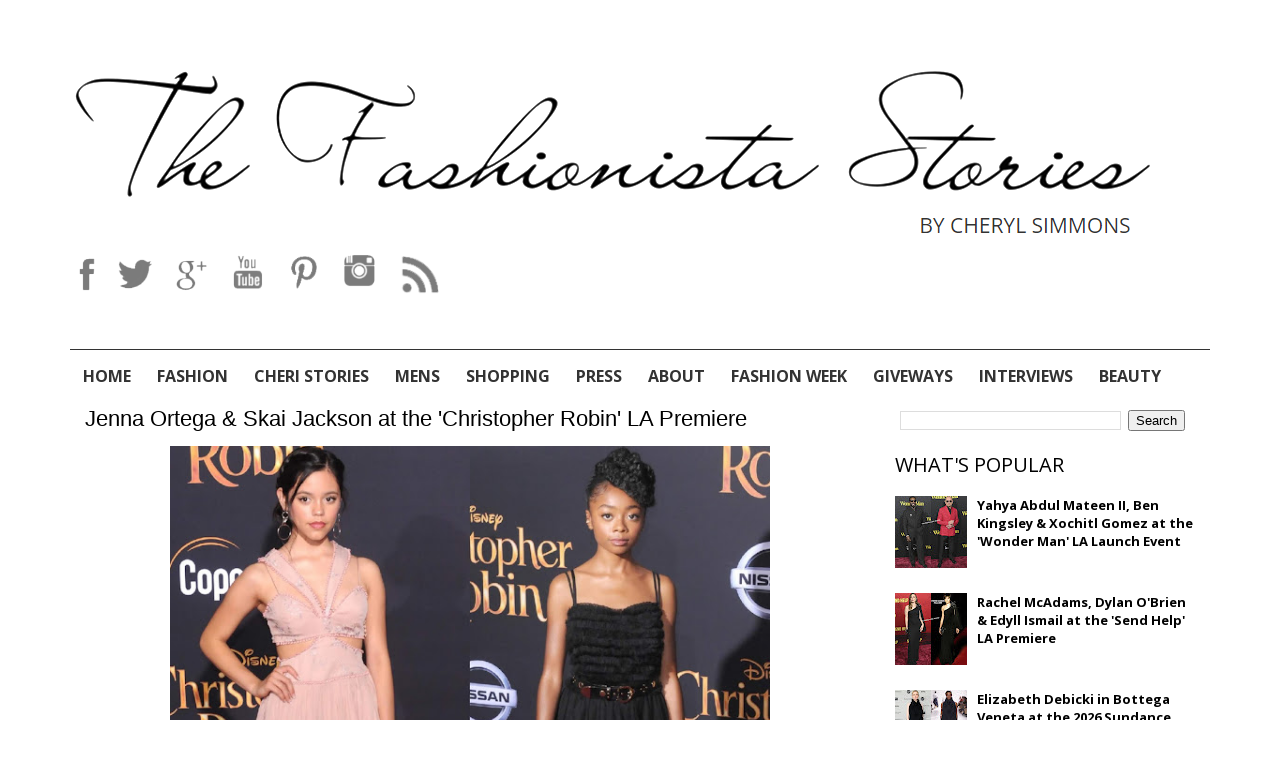

--- FILE ---
content_type: text/html; charset=UTF-8
request_url: http://www.thefashionistastories.com/2018/07/jenna-ortega-skai-jackson-at.html
body_size: 45181
content:
<!DOCTYPE html>
<html xmlns='http://www.w3.org/1999/xhtml' xmlns:b='http://www.google.com/2005/gml/b' xmlns:data='http://www.google.com/2005/gml/data' xmlns:expr='http://www.google.com/2005/gml/expr'>
<head>
<link href='https://www.blogger.com/static/v1/widgets/2944754296-widget_css_bundle.css' rel='stylesheet' type='text/css'/>
<meta content='width=device-width, initial-scale=1.0' name='viewport'/>
<link href='//maxcdn.bootstrapcdn.com/font-awesome/4.2.0/css/font-awesome.min.css' rel='stylesheet'/>
<!-- <script src='https://ajax.googleapis.com/ajax/libs/jquery/1.11.3/jquery.min.js'/>-->
<!--<link href='http://fonts.googleapis.com/css?family=Oswald:400,700,300' rel='stylesheet' type='text/css'/> <link href='http://fonts.googleapis.com/css?family=Bitter:400,700,400italic' rel='stylesheet' type='text/css'/>-->
<link href='https://fonts.googleapis.com/css?family=Open+Sans:400,300,300italic,400italic,600,600italic,700,700italic,800,800italic' rel='stylesheet' type='text/css'/>
<meta content='text/html; charset=UTF-8' http-equiv='Content-Type'/>
<meta content='blogger' name='generator'/>
<link href='http://www.thefashionistastories.com/favicon.ico' rel='icon' type='image/x-icon'/>
<link href='http://www.thefashionistastories.com/2018/07/jenna-ortega-skai-jackson-at.html' rel='canonical'/>
<link rel="alternate" type="application/atom+xml" title="The Fashionista Stories - Atom" href="http://www.thefashionistastories.com/feeds/posts/default" />
<link rel="alternate" type="application/rss+xml" title="The Fashionista Stories - RSS" href="http://www.thefashionistastories.com/feeds/posts/default?alt=rss" />
<link rel="service.post" type="application/atom+xml" title="The Fashionista Stories - Atom" href="https://www.blogger.com/feeds/8538078750971904520/posts/default" />

<link rel="alternate" type="application/atom+xml" title="The Fashionista Stories - Atom" href="http://www.thefashionistastories.com/feeds/7609652696925929160/comments/default" />
<!--Can't find substitution for tag [blog.ieCssRetrofitLinks]-->
<link href='https://blogger.googleusercontent.com/img/b/R29vZ2xl/AVvXsEjEkbNlJkyYijY46DiX1E39jQrWUL_s3u7EduIcDu52O30U644sYwzifTZG5RJ9fP9eF5azhYvZshX0MctKa3-jdtt5bTHfTCjTkKHvtG4LWduwW0Q6TvdbW0aagCq9bHiiCdbr-6pnC5xD/s640/Jenna+%2526+Skai.jpg' rel='image_src'/>
<meta content='http://www.thefashionistastories.com/2018/07/jenna-ortega-skai-jackson-at.html' property='og:url'/>
<meta content='Jenna Ortega &amp; Skai Jackson at the &#39;Christopher Robin&#39; LA Premiere' property='og:title'/>
<meta content='    Along with Hayley Atwell , Jenna Ortega and Skai Jackson attended Disney&#39;s &#39;Christopher Robin&#39; premiere at Walt Disney Studios yesterday...' property='og:description'/>
<meta content='https://blogger.googleusercontent.com/img/b/R29vZ2xl/AVvXsEjEkbNlJkyYijY46DiX1E39jQrWUL_s3u7EduIcDu52O30U644sYwzifTZG5RJ9fP9eF5azhYvZshX0MctKa3-jdtt5bTHfTCjTkKHvtG4LWduwW0Q6TvdbW0aagCq9bHiiCdbr-6pnC5xD/w1200-h630-p-k-no-nu/Jenna+%2526+Skai.jpg' property='og:image'/>
<!-- Start www.bloggertipandtrick.net: Changing the Blogger Title Tag -->
<title>Jenna Ortega & Skai Jackson at the 'Christopher Robin' LA Premiere</title>
<!-- End www.bloggertipandtrick.net: Changing the Blogger Title Tag -->
<style id='page-skin-1' type='text/css'><!--
/*
-----------------------------------------------
Blogger Template Style
Name:   HealthBlog
Author: Lasantha Bandara
URL 1:  http://www.premiumbloggertemplates.com/
URL 2:  http://www.bloggertipandtrick.net/
Theme URL: http://www.premiumbloggertemplates.com/healthblog-blogger-template/
Date:   December 2014
License:  This free Blogger template is licensed under the Creative Commons Attribution 3.0 License, which permits both personal and commercial use.
However, to satisfy the 'attribution' clause of the license, you are required to keep the footer links intact which provides due credit to its authors. For more specific details about the license, you may visit the URL below:
http://creativecommons.org/licenses/by/3.0/
----------------------------------------------- */
body#layout ul{list-style-type:none;list-style:none}
body#layout ul li{list-style-type:none;list-style:none}
body#layout #myGallery{display:none}
body#layout .featuredposts{display:none}
body#layout .fp-slider{display:none}
body#layout #navcontainer{display:none}
body#layout .menu-secondary-wrap{display:none}
body#layout .menu-secondary-container{display:none}
body#layout #skiplinks{display:none}
body#layout .feedtwitter{display:none}
body#layout .aboutusboxpbt{display:none}
body#layout #header-wrapper {margin-bottom:10px;min-height:120px;}
body#layout .social-profiles-widget h3 {display:none;}
/* Variable definitions
====================
<Variable name="bgcolor" description="Page Background Color"
type="color" default="#fff">
<Variable name="textcolor" description="Text Color"
type="color" default="#333">
<Variable name="linkcolor" description="Link Color"
type="color" default="#58a">
<Variable name="pagetitlecolor" description="Blog Title Color"
type="color" default="#666">
<Variable name="descriptioncolor" description="Blog Description Color"
type="color" default="#999">
<Variable name="titlecolor" description="Post Title Color"
type="color" default="#c60">
<Variable name="bordercolor" description="Border Color"
type="color" default="#ccc">
<Variable name="sidebarcolor" description="Sidebar Title Color"
type="color" default="#999">
<Variable name="sidebartextcolor" description="Sidebar Text Color"
type="color" default="#666">
<Variable name="visitedlinkcolor" description="Visited Link Color"
type="color" default="#999">
<Variable name="bodyfont" description="Text Font"
type="font" default="normal normal 100% Georgia, Serif">
<Variable name="headerfont" description="Sidebar Title Font"
type="font"
default="normal normal 78% 'Trebuchet MS',Trebuchet,Arial,Verdana,Sans-serif">
<Variable name="pagetitlefont" description="Blog Title Font"
type="font"
default="normal normal 200% Georgia, Serif">
<Variable name="descriptionfont" description="Blog Description Font"
type="font"
default="normal normal 78% 'Trebuchet MS', Trebuchet, Arial, Verdana, Sans-serif">
<Variable name="postfooterfont" description="Post Footer Font"
type="font"
default="normal normal 78% 'Trebuchet MS', Trebuchet, Arial, Verdana, Sans-serif">
<Variable name="startSide" description="Side where text starts in blog language"
type="automatic" default="left">
<Variable name="endSide" description="Side where text ends in blog language"
type="automatic" default="right">
*/
/* Use this with templates/template-twocol.html */
body{background:#fff;color:#000;font-family: 'Open Sans', sans-serif;font-size: 13px;line-height: 1.4;margin:0px;padding:0px;}
a:link,a:visited{color:#000;text-decoration:underline;outline:none;}
a:hover{color:#DB417F;text-decoration:none;outline:none;}
a img{border-width:0}
#body-wrapper{margin:0px;padding:0px;}
.section, .widget {margin:0;padding:0;}
/* Header-----------------------------------------------*/
.titlewrapper
{
display:none;
}
div#Header1 {
position: relative;
}
.descriptionwrapper {
position: absolute;
bottom: -22px;
right: 23px;
text-transform: uppercase;
color: #333;
}
div#Social-Icons {
display: inline-block;
width: 100%;
}
#blog-pager{clear:both;margin:30px auto;text-align:center; padding: 7px;}
.blog-pager {background: none;}
.displaypageNum a,.showpage a,.pagecurrent{padding: 5px 10px;margin-right:5px; color: #F4F4F4; background-color:#404042;-webkit-box-shadow: 0px 5px 3px -1px rgba(50, 50, 50, 0.53);-moz-box-shadow:0px 5px 3px -1px rgba(50, 50, 50, 0.53);box-shadow: 0px 5px 3px -1px rgba(50, 50, 50, 0.53);}
.displaypageNum a:hover,.showpage a:hover, .pagecurrent{background:#DB417F;text-decoration:none;color: #fff;}
#blog-pager .showpage, #blog-pager, .pagecurrent{font-weight:bold;color: #000;}
.showpageOf{display:none!important}
#blog-pager .pages{border:none;-webkit-box-shadow: 0px 5px 3px -1px rgba(50, 50, 50, 0.53);-moz-box-shadow:0px 5px 3px -1px rgba(50, 50, 50, 0.53);box-shadow: 0px 5px 3px -1px rgba(50, 50, 50, 0.53);}
div#Social-Icons a {
/*background-image: url("https://blogger.googleusercontent.com/img/b/R29vZ2xl/AVvXsEghjpsZdfDf19fwrMK7WhIoL76GNyhNpWJjGklb7qCYJNa-7pO0QrmuyzihtXDSFWz5RKfABloq699wIxBx3TsbgJ90yzVWE8jqPheKiHPuLEqrdotoB6ufGVGA9JSR7IdOCaCBV_IwdE4/s1600/social-icons.png");*/
background-image: url("https://blogger.googleusercontent.com/img/b/R29vZ2xl/AVvXsEhDRi5vjiIiOvmvUyeD5QGsOBNc32dcP5GVTA4WoVgol2TRBPo07b3BGC5Tf6ORqZgzlqANzY_ugVpe7gE9UuBuJHFiPR1Y-9zmG9aCSOww981eDpD6MMvmqhcS89JwFxEcuJ9A_zPNcvU/s1600/social-icons2.png");
background-repeat: no-repeat;
display: inline-block;
margin: 0 6px;
background-size:cover;
}
div#Social-Icons a:hover {
/*background-image: url("https://blogger.googleusercontent.com/img/b/R29vZ2xl/AVvXsEh6RxZ6F64quZcn7r4-URWpr1RFvTyBVOImOoqY5brogqKYmap4fQwT9k87Fkp1ReT2T7lXnob6rpjMyUnSqQk1lP_bA1uD_1ZAhZGL4OBYxP63Bf5l2RcN5JbucBGNOS-Gj7q-XY32jsk/s1600/social-icons2-hover.png");*/
background-image: url("https://blogger.googleusercontent.com/img/b/R29vZ2xl/AVvXsEjzIR-KL7wT84n-ryNrTsbas36vJ4dSOmvLJsL2VqpTPyFCYYrJLp5zHI-miG80sN6JD1gSMRNdJINv7q7kW9gxZXudVJNrCOM8E2fzYwkqDosktGVNxKIQPirdE1vY3hakzm4REKdcHiE/s1600/social-icons2-hover.png");
background-position-y: -2px;
}
.sidebar .Image img {
text-align: center;
margin: auto;
display: block;
}
a#fb
{
background-position:0px 0px;
width:23px;
height:40px;
}
a#twitter {
background-position: -27px 0px;
width: 40px;
height: 40px;
}
a#gplus {
background-position: -66px 0px;
width: 40px;
height: 40px;
}
a#ytube {
background-position: -117px 0px;
width: 45px;
height: 45px;
}
a#pin {
background-position: -164px 0px;
width: 40px;
height: 45px;
}
a#insta {
background-position: -203px 0px;
width: 45px;
height: 45px;
}
a#rss {
background-image: url("https://blogger.googleusercontent.com/img/b/R29vZ2xl/AVvXsEhwl6owfrCP1oSk8IRXsqBD0LbL5YnLe_cLNQCj4VfQ6Sajo9Bp_TqrkheiFReCvDhL6mkveFK8AcSP6-IhMzVwROLn7y6ytCoRoAoEW2qXVXHYaycQMyqIJsnnHGps4PDZr3cjMq2-7Dg/s1600/rss1.png") !important;
background-position: 0px 0px;
width: 40px;
height: 40px;
}
a#rss:hover {
background-image: url("https://blogger.googleusercontent.com/img/b/R29vZ2xl/AVvXsEi9W0GD1CMRRtOS9ScG8e-bGfb9R1e_Vudr5oWrra1dC-A0V5ZTDh7aAD0-1kFVoRqu4aFY_frhW6mIXztVnUryVsnHKY9wUqElcKnkE_e9CkYseJtSdsA9XX0Moo14d7CnsW2Gu0c3O-I/s1600/rss.png") !important;
background-position-y: -1px !important;
}
#manage
{
display:inline-block;
width:100%;
margin-top:70px;
}
div#manage-slider h2 {
display: none;
}
.manage-slider
{
width:770px;
display:inline-block;
float:left;
}
.pbody
{
position:relative;
}
a.anc {
font: 20px 'Open Sans', sans-serif;
text-decoration: none;
text-transform: uppercase;
font-weight: 600;
line-height: 30px;
color: #000;
top: 5px;
position: relative;
width: auto;
}
a.anc:hover
{
color:#DB417F;
}
.summ {
position: relative;
top: 10px;
/* display: inline-block; */
font: 17px/8px 'Open Sans', sans-serif;
color: #000;
line-height: 22px;
text-align:justify;
}
.readmore
{
display:block;
}
.brand
{
width:300px;
display:inline-block;
float:right;
text-align:center;
}
.brand h2
{
display:none;
}
.brand .widget {
margin: 5px 0px 34px;
}
div#ad-full
{
width:100%;
display:inline-block;
text-align:center;
}
div#ad-full h2
{
display:none;
}
div#ad-full img
{
width:100%;
}
#header-wrapper {
display: inline-block;
width: 100%;
padding: 50px 0;
}
#header-inner{cursor:pointer;background-position:center;margin-left:auto;margin-right:auto;width:1140px !important;background-size: contain;height:200px !important;}
#header{margin:0;border:0 solid #cccccc;color:#fff;float:left;overflow:hidden;width:100%;}
#header h1{color:#fff;text-shadow:0px 1px 0px #000;margin:0;padding:0px 0px 0px 0px;font-family:&#39;Oswald&#39;,Arial,Helvetica,Sans-serif;font-weight:bold;font-size:24px;line-height:24px;}
#header .description {
font-family: 'Open Sans', sans-serif;
padding-left: 0px;
color: #333;
font-size: 21px;
padding-top: 0;
margin-top: 0;
font-weight: 400;
padding-bottom: 0;
}
.date {
position: relative;
width: auto;
font-size: 14px;
font-weight: 600;
top: 3px;
}
#header h1 a,#header h1 a:visited{color:#fff;text-decoration:none}
#header h2{padding-left:5px;color:#fff;font:14px Arial,Helvetica,Sans-serif}
#header2{float:right;width:52%;margin-right:0px;padding-right:0px;overflow:hidden;}
#header2 .widget{padding:0px 0px 0px 0px;float:right}
.social-profiles-widget img{margin:0 4px 0 0}
.social-profiles-widget img:hover{opacity:0.8}
#top-social-profiles{padding:8px 0px 0px 0px;height:32px;text-align:right;}
#top-social-profiles img{margin:0 0 0 6px !important}
#top-social-profiles img:hover{opacity:.8}
#top-social-profiles .widget-container{background:none;padding:0;border:0}
/* Outer-Wrapper----------------------------------------------- */
#outer-wrapper{width:1140px;margin:0px auto 0px;padding:0px;text-align:left;}
#content-wrapper{position:relative;z-index:888;padding:15px;overflow:hidden;background-color:rgba(255,255,255,0.4);}
#main-wrapper{width:770px;float:left;margin:0px;padding:0px 0px 0px 0px;word-wrap:break-word;overflow:hidden;}
#rsidebar-wrapper{width:300px;float:right;margin:0px;padding:0px 0px 0px 0px;word-wrap:break-word;overflow:hidden;}
#brand2{width:300px;float:right;margin:0px;padding:0px 0px 0px 0px;word-wrap:break-word;overflow:hidden;}
/* Headings----------------------------------------------- */
#HTML1 h2.title {
display: none;
}
#HTML1  {
display: inline-block;
width:100% !important;
}
#HTML1 ul {
display: inline-block;
width: 100%;
margin: 0;
padding: 15px 0 0 0;
list-style: none;
border-top: 1px solid #333;
}
#HTML1 ul li {
float:left;
position:relative;
}
#HTML1 ul li a {
padding:0px 13px;
text-decoration:none;
color:#333;
font-family: 'Open Sans', sans-serif;
font-size:16px;
font-weight:bold;
text-transform:uppercase;
}
#HTML1 ul li a:hover
{
color:#DB417F;
}
#HTML1 li ul.sub-menu {
display: none;
position: absolute;
top: 30px;
left: 0;
width: 150px;
border: none;
z-index: 999;
background: #141823;
padding: 2px 10px 14px;
border-radius:0;
}
@media only screen and (min-width:800px)
{
#HTML1 li:hover ul.sub-menu {
display:block;
}
#HTML1 li:hover ul.sub-menu li {
width: 100%;
border-bottom: 1px dotted #BBB5B5;
text-align: center;
}
#HTML1 li:hover ul.sub-menu li a {
font-size:13px;
padding:0;
color:#fff;
}
#HTML1 li:hover ul.sub-menu li a:hover {
color:#DB417F;
}
}
#HTML1 li ul.sub-menu:before {
content: url('https://blogger.googleusercontent.com/img/b/R29vZ2xl/AVvXsEh_9bQMt87Cy2_pmKdel6gfcMAGc8dlCf4Lepnw2atGfoL6t5NQjsdpTaMmKQLN02L_8gnulUjckCL3OTZmCGv6Z5TKK5Gv0Sa5Bbvj-74VNZyiBaCUewC8QQoICT-8-PcQbspmC18K92Q/s1600/icon.png');
color: #141823;
position: absolute;
top: -14px;
left:0px;
width:100%;
text-align:left;
margin-left:19px;
}
.footersec ul {
display: block;
width: 1140px;
margin: auto;
padding: 15px 0 0 0;
list-style: none;
text-align: center;
}
.footersec ul li {
float:left;
}
.footersec ul li a {
padding:0px 25px;
text-decoration:none;
color:#fff;
font-family: 'Open Sans', sans-serif;
font-size:16px;
font-weight:bold;
text-transform:uppercase;
}
.footersec ul li a:hover
{
color:#DB417F;
}
.footersec p {
font-family: 'Open Sans', sans-serif;
font-size: 16px;
font-weight: bold;
color: #362783;
text-transform: uppercase;
width: 1140px;
margin: auto;
display: block;
padding-left: 46px;
padding-top: 55px;
}
h2{}
/* Posts-----------------------------------------------*/
h2.date-header{margin:1.5em 0 .5em;display:none;}
.wrapfullpost{}
.post{margin-bottom:15px;border:0px solid #F2D89D;}
.post-title{display:none;color:#418485;margin:0 0 10px 0;padding:0;font-family:Oswald,sans-serif;font-size:22px;line-height:26px;font-weight:normal;}
.post-title a,.post-title a:visited,.post-title strong{display:block;text-decoration:none;color:#418485;text-decoration:none;}
.post-title strong,.post-title a:hover{color:#FF9946;text-decoration:none;}
.post-body{margin:0px;padding:0px 0px 0px 0px;font-family:Arial, Helvetica, Sans-serif;line-height: 22px;}
.post-footer{margin:5px 0;}
.comment-link{margin-left:.6em}
.post-body img{padding:3px;}
.pbtthumbimg {float:left;margin:0px 10px 5px 0px;padding:6px !important;border:0px solid #eeeeee;background:none !important;width:230px;height:auto;}
.postmeta-primary{color:#999;font-size:13px;line-height:18px;padding:0 0 10px}
.postmeta-secondary{color:#999;font-size:13px;line-height:18px;padding:0 0 10px}
.postmeta-primary span,.postmeta-secondary span{background-position:left center;background-repeat:no-repeat}
.meta_date{padding:3px 10px 3px 20px;}
.meta_author {
padding: 0;
text-transform: uppercase;
font-size: 13px;
font-weight: bold;
margin: 12px 0;
display: inline-block;
color:#DB417F;
}
.meta_author a{
text-decoration:none;: uppercase;
font-size: 13px;
font-weight: bold;
color:#DB417F;
}
.meta_comments{padding:0;}
.meta_edit{background-image:url(images/edit.png);padding:3px 10px 3px 20px;}
.meta_categories{background-image:url(https://blogger.googleusercontent.com/img/b/R29vZ2xl/AVvXsEhRf8KZrsnV2rJTETNDaO71ie-0623FKzSklRg-xpuRUllmkIBgjsXZ_0uXlGPSRVlSNHW2E9FKiclbNi_zb7VxQjcVD95pBeYuXuiuD1TLEYzZNToH0PkFO2rMhyphenhyphenQnbE0Dv2pjR0AseO0X/s0/category.png);padding:3px 10px 3px 20px;}
.meta_tags{background-image:url(https://blogger.googleusercontent.com/img/b/R29vZ2xl/AVvXsEhaPDq4NALcNIN2doWBej5Btg6_9CO6-R8uyA4QHDux57-_vzBTt5kBT3J5l0WJgOm60pk69HVACeNOUNJpdub_JLUoH1tgP9_H04esKf3ATZKiB0Gmgro-iQKywGvV9YAom-I-1AqjYm0g/s0/tags.png);padding:3px 10px 3px 20px;}
.readmore{margin-bottom:5px;float:right}
.readmore a {
color: #fff;
background: #000;
padding: 8px 14px;
font-size: 12px;
line-height: 12px;
display: inline-block;
text-decoration: none;
text-transform: none;
margin-top: 14px;
margin-right: 20px;
}
.readmore a:hover{color:#fff;background:#DB417F;text-decoration:none}
/* Sidebar Content----------------------------------------------- */
.sidebar{margin:0 0 10px 0;font-size:13px;color:#1E8383;}
.sidebar a{text-decoration:none;color:#000;}
.sidebar a:hover{text-decoration:none;color:#DB417F;}
.sidebar h2, h3.widgettitle{display:none;border-bottom:2px solid #000;margin:0 0 10px;padding:10px 0 6px;color:#000;font-size:16px;line-height:16px;font-family:'Oswald',sans-serif;font-weight:normal;text-decoration:none;text-transform:uppercase;}
.sidebar ul{list-style-type:none;list-style:none;margin:0px;padding:0px;}
.sidebar ul li{padding:0 0 6px 12px;margin:0 0 6px;background:url(https://blogger.googleusercontent.com/img/b/R29vZ2xl/AVvXsEhOmOXrKsGBoYOqbX9BRn0BdgcDYAiXEApOyRN-d15BwX23Np0OHbubTFnY25nxtDadeu95luxEvrMenTxM5rnX_UtPP3Zei11YxzQPxRrwcKOAcAjiJPVBSStvToPOnYhRt4r7nVuibxYS/s0/widget-list.png) left 5px no-repeat;}
.sidebar .widget{margin:0 0 15px 0;padding:0;color:#000;font-size:13px;}
.main .widget{margin:0 0 5px;padding:0 0 2px}
.main .Blog{border-bottom-width:0}
.widget-container{list-style-type:none;list-style:none;margin:0 0 15px 0;padding:0;color:#1E8383;font-size:13px}
/* FOOTER ----------------------------------------------- */
#footer-container{}
#footer{margin-bottom:15px}
#copyrights{color:#FEFEFE;background:#86B4AF;text-align:center;padding:20px 0}
#copyrights a{color:#FEFEFE}
#copyrights a:hover{color:#FEFEFE;text-decoration:none}
#credits{color:#C1F3EB;text-align:center;font-size:11px;padding:10px 0 0}
#credits a{color:#C1F3EB;text-decoration:none}
#credits a:hover{text-decoration:none;color:#C1F3EB}
#footer-widgets-container {width:100%;display:inline-block;border-top:4px solid #DB417F;background-color:#000;padding:40px 0 80px;box-sizing:border-box; }
#footer-widgets{background-color:rgba(255,255,255,0.4);padding:20px 0 0;border-top:2px solid #B6D5CE}
.footer-widget-box{width:300px;float:left;margin-left:15px}
.footer-widget-box-last{}
#footer-widgets .widget-container{color:#1E8383;}
#footer-widgets .widget-container a{text-decoration:none;color:#1E8383;}
#footer-widgets .widget-container a:hover{text-decoration:none;color:#FDE4B9;}
#footer-widgets h2{border-bottom:2px solid #F5E6C5;margin:0 0 10px;padding:10px 0 6px;color:#F1F5EA;font-size:16px;line-height:16px;font-family:'Oswald',sans-serif;font-weight:normal;text-decoration:none;text-transform:uppercase;}
#footer-widgets .widget ul{list-style-type:none;list-style:none;margin:0px;padding:0px;}
#footer-widgets .widget ul li{padding:0 0 6px 12px;margin:0 0 6px;background:url(https://blogger.googleusercontent.com/img/b/R29vZ2xl/AVvXsEhOmOXrKsGBoYOqbX9BRn0BdgcDYAiXEApOyRN-d15BwX23Np0OHbubTFnY25nxtDadeu95luxEvrMenTxM5rnX_UtPP3Zei11YxzQPxRrwcKOAcAjiJPVBSStvToPOnYhRt4r7nVuibxYS/s0/widget-list.png) left 5px no-repeat;}
.footersec {}
.footersec .widget{margin-bottom:20px;}
.footersec ul{}
.footersec ul li{}
/* Search ----------------------------------------------- */
#search {
background: #fff url(https://blogger.googleusercontent.com/img/b/R29vZ2xl/AVvXsEg7DymsFcetwy4DAdSZKvDprJqS3UXCZuFNQS-pLdI1cLfonm7WSGa38HCmLzwfD9ODgLaZzYMPuU438Zu8eHfdD_NB4vLcVHPImcE3XFgMAtqDKgQZLqO_kRuDTorlapV-vSWR1XoY2Dna/s0/search.png) 99% 50% no-repeat;
text-align: left;
padding: 6px 24px 6px 6px;
border: 1px solid #ddd;
}
#search #s{background:none;color:#000;border:0;width:100%;padding:0;margin:0;outline:none}
#content-search{width:300px;padding:15px 0}
/* Comments----------------------------------------------- */
#comments{margin-bottom:15px;border:0px solid #F2D89D;}
#comments h4{font-size:16px;font-weight:bold;margin:1em 0;}
.deleted-comment{font-style:italic;color:gray}
#blog-pager-newer-link{float:left}
#blog-pager-older-link{float:right}
#blog-pager{text-align:center}
.feed-links{clear:both;line-height:2.5em}
/* Profile ----------------------------------------------- */
.profile-img{float:left;margin-top:0;margin-right:5px;margin-bottom:5px;margin-left:0;padding:4px;border:1px solid #cccccc}
.profile-data{margin:0;text-transform:uppercase;letter-spacing:.1em;font:normal normal 78% 'Trebuchet MS', Trebuchet, Arial, Verdana, Sans-serif;color:#999999;font-weight:bold;line-height:1.6em}
.profile-datablock{margin:.5em 0 .5em}
.profile-textblock{margin:0.5em 0;line-height:1.6em}
.profile-link{font:normal normal 78% 'Trebuchet MS', Trebuchet, Arial, Verdana, Sans-serif;text-transform:uppercase;letter-spacing:.1em}
.author-profile {background:none;border:1px solid #eee;margin:5px 0 10px 0;padding:8px;overflow:hidden;}
.author-profile img {border:1px solid #ddd;float:left;margin-right:10px;}
.post-iconspbt {margin:5px 0 0 0;padding:0px;}
.post-locationpbt {margin:5px 0;padding:0px;}
#navbar-iframe{height:0;visibility:hidden;display:none;}
.separator a[style="margin-left: 1em; margin-right: 1em;"] {margin-left: auto!important;margin-right: auto!important;}
.separator a[style="clear: left; float: left; margin-bottom: 1em; margin-right: 1em;"] {clear: none !important; float: none !important; margin-bottom: 0em !important; margin-right: 0em !important;}
.separator a[style="clear: left; float: left; margin-bottom: 1em; margin-right: 1em;"] img {float: left !important; margin: 0px 10px 10px 0px;}
.separator a[style="clear: right; float: right; margin-bottom: 1em; margin-left: 1em;"] {clear: none !important; float: none !important; margin-bottom: 0em !important; margin-left: 0em !important;}
.separator a[style="clear: right; float: right; margin-bottom: 1em; margin-left: 1em;"] img {float: right !important; margin: 0px 0px 10px 10px;}
.btn {
display:none;
}
@media only screen and (max-width:1200px)
{
#body-wrapper
{
width:100%;
overflow:hidden;
}
#outer-wrapper
{
width:100%;
}
#header-inner
{
width:100% !important;
background-size:100% 100%;
}
}
@media only screen and (max-width:1140px)
{
#HTML1 ul,#HTML4 ul {
display: block;
width: 100%;
margin: auto;
text-align: center;
}
#HTML1 ul li,#HTML4 ul li
{
float:none;
display:inline-block;
}
#HTML1 ul li a,#HTML4 ul li a
{
font-size:13px;
}
.manage-slider
{
width:68%;
}
.fp-slider
{
width:100% !important;
}
.fp-slides, .fp-thumbnail, .fp-prev-next, .fp-nav
{
width:100% !important;
}
.fp-title
{
font-size:13px !important;
}
#main-wrapper
{
width:68% ;
}
}
@media only screen and (max-width:1024px)
{
#HTML1 ul li a, #HTML4 ul li a {
font-size: 12px;
}
#HTML1 ul li a,#HTML4 ul li a {
padding: 0px 6px;
}
.manage-slider
{
width:60%;
}
.fp-title
{
font-size:12px !important;
}
#main-wrapper
{
width:58% ;
}
.fp-thumbnail {
height: auto !important;
width: 100% !important;
}
.fp-thumbnail img{
height: auto !important;
width: 90% !important;
}
.fp-content
{
padding:10px 50px !important;
height:auto !important;
}
.fp-prev-next-wrap {
top: -56px !important;
}
.fp-next,.fp-prev
{
margin-top:0 !important;
}
.fp-next
{
margin-right: 20px !important;
}
.fp-prev
{
margin-left: 20px !important;
}
a.anc
{
font-size:14px;
line-height: 15px;
}
.summ
{
font-size: 12px;
color: #000;
line-height: 15px;
}
.pbtthumbimg
{
width:150px;
}
}
@media only screen and (max-width:801px)
{
.cen {
width: 100%;
display: inline-block;
text-align: center;
}
.btn {
float:none;
border: none;
box-shadow: none !important;
background-image: none !important;
border-radius: 0 !important;
text-shadow: none !important;
text-align: center;
padding: 4px 12px;
margin-bottom: 0;
font-size: 14px;
line-height: 20px;
color: #fff;
vertical-align: middle;
cursor: pointer;
background-repeat: repeat-x;
height: 40px;
width: 40px;
}
.btn:hover, .btn:focus {
color: #f7f7f7;
text-decoration: none;
background-position: 0px -15px;
transition: background-position 0.1s linear 0s;
}
li.sub:after {
content: ">";
/* position: absolute; */
color: #fff;
}
#content-wrapper {
border-top: 1px solid #000;
}
.btn
{
display:inline-block;
margin-right: 0px;
background-color:#000;
}
#HTML1
{
display:none;
}
#HTML1 ul li {
width: 100%;
}
#HTML1 span {
}
#HTML1 ul
{
background: #141823;
display: inline-block;
}
#HTML1 ul li
{
border-bottom:1px dotted #ddd;
width:100%;
}
#HTML1 ul li a
{
color:#fff;
}
ul.sub-menu {
position: inherit !important;
width: 100% !important;
padding: 0 !important;
top: 0 !important;
}
ul.sub-menu:before
{
display:none;
}
#header-inner
{
background-size: contain !important;
height:auto !important;
}
.footersec p {
font-size: 15px;
width: 95%;
text-align: center;
padding-top: 25px;
padding-left:0;
}
}
@media only screen and (max-width:768px)
{a.prevx {
bottom: 150px !important;
;
}
a.nextx {
bottom: 150px !important;
}
.manage-slider {
width: 100%;
}
ul.rcentside{width:100%;height:300px !important;}
ul.rcentside li:nth-child(1) {
height: 347px !important;
}
.manage,.brand
{
display:none;
}
#manage
{
margin-top:0;
}
}
@media only screen and (max-width:500px)
{
.showpageArea {
width: 100% !important;
}
a.nextx {
left: 88% !important;
}
#header-inner {
background-size: contain !important;
height: 144px !important;
min-height: 0 !important;
width: 90% !important;
}
.descriptionwrapper {
bottom: 0px;
}
#header .description {
font-size: 15px;
}
a#fb {
background-position: 0px 0px;
width: 15px;
height: 30px;
}
a#twitter {
background-position: -23px 0px;
width: 30px;
height: 30px;
}
a#gplus {
background-position: -54px 0px;
width: 30px;
height: 30px;
}
a#ytube {
background-position: -80px 0px;
width: 33px;
height: 30px;
}
a#pin {
background-position: -107px 0px;
width: 30px;
height: 30px;
}
a#insta {
background-position: -137px 0px;
width: 30px;
height: 30px;
}
a#rss {
background-position: 0px 0px;
width: 30px;
height: 30px;
}
div#Social-Icons a
{
margin:0 3px;
}
.pbtthumbimg {
width: 100%;
height: auto;
}
.readmore a {
margin-top: 25px;
}
.displaypageNum a, .showpage a, .pagecurrent
{
margin:5px 5px;
display: inline-block;
}
div#ad-full img {
width: 100%;
display: none;
}
.date {
font-size: 10px;
}
#header-wrapper {
padding: 0 !important;
}
.cen {
display: inline-block;
padding-top: 15px;
}
.btn
{
width:100% !important;
background-color:#141823 !important;
outline:none;
}
div#HTML7 {
width: 100%;
display: block;
margin: auto;
text-align: center;
}
.footersec p {
font-size: 12px;
width: 95%;
text-align: center;
padding-top: 25px;
padding-left:0;
}
}
.fp-slider
{
display:none !important;
}
@media only screen and (min-width:1100px)
{
.slider-rotator {
width: 770px !important;
height: 500px !important;
padding: 0px !important;
background: #000 !important;
}
.slider-rotator .slider-item
{
background: #000 !important;
}
.slider-rotator .image-wrapper
{
width:100%;
height:480px;
overflow:hidden;
}
.slider-rotator img {
width: 85% !important;
height: auto !important;
text-align: center !important;
margin: auto !important;
}
.slider-rotator .detail-wrapper {
position: absolute;
bottom: 5px;
left: 0;
background: rgba(0, 0, 0, 0.49);
width: 100%;
padding: 25px 70px;
box-sizing: border-box;
}
.slider-rotator h4 a {
color: #fff !important;
}
.slider-rotator p {
margin: 10px 0 0;
color: #fff;
}
.rotator-num
{
display:none !important;
}
.slider-rotator-nav {
position: relative;
top: -90px;
}
a.prev {
left: 20px;
position: absolute;
top: 15px;
}
a.next {
right: 15px;
position: absolute;
top: 15px;
}
.slider-rotator-nav a {
display: inline;
background-color: #333;
color: white;
padding: 0px 8px !important;
line-height: 35px !important;
margin: 0 0px;
text-decoration: none;
font-size: 18px;
font-weight: bold;
}
}
@media only screen and (min-width:800px) and (max-width:1099px)
{
.slider-rotator {
width: 100% !important;
height: 500px !important;
padding: 0px !important;
background: #000 !important;
}
.slider-rotator .slider-item
{
background: #000 !important;
}
.slider-rotator .image-wrapper
{
width:100%;
height:480px;
overflow:hidden;
}
.slider-rotator img {
width: 85% !important;
height: auto !important;
text-align: center !important;
margin: auto !important;
}
.slider-rotator .detail-wrapper {
position: absolute;
bottom: 5px;
left: 0;
background: rgba(0, 0, 0, 0.49);
width: 100%;
padding: 25px 70px;
box-sizing: border-box;
}
.slider-rotator h4 a {
color: #fff !important;
}
.slider-rotator p {
margin: 10px 0 0;
color: #fff;
}
.rotator-num
{
display:none !important;
}
.slider-rotator-nav {
position: relative;
top: -90px;
}
a.prev {
left: 20px;
position: absolute;
top: 15px;
}
a.next {
right: 15px;
position: absolute;
top: 15px;
}
.slider-rotator-nav a {
display: inline;
background-color: #333;
color: white;
padding: 0px 8px !important;
line-height: 35px !important;
margin: 0 0px;
text-decoration: none;
font-size: 18px;
font-weight: bold;
}
}
@media only screen and (max-width:768px)
{
.slider-rotator,.slider-rotator-nav {
display:none !important;
}
}
/* START EasySlider By helperblogger.com */
#slide-container {
height: 360px;
position: relative;
width: 480px;
}
#slider {
height: 360px;
left: 25px;
overflow-x: hidden;
overflow-y: hidden;
position: relative;
width: 480px;
font-family: calibri;
}
.slide-desc {
background: transparent url(http://i195.photobucket.com/albums/z105/dantearaujo/darkbg.png) repeat scroll 0 0;
color: #FFFFFF;
padding: 10px;
position: absolute;
right: 0px;
text-align: left;
top: 0;
width: 200px;
z-index: 99999;
}
.slide-desc h2 {
display: block;
}
.crosscol .widget-content {
position: relative;
}
#slider ul, #slider li,
#slider2 ul, #slider2 li {
margin: 0;
padding: 0;
list-style: none;
}
#slider2 {
margin-top: 1em;
}
#slider li, #slider2 li {
/*
define width and height of list item (slide)
entire slider area will adjust according to the parameters provided here
*/
width: 480px;
height: 360px;
overflow: hidden;
}
#prevBtn, #nextBtn,
#slider1next, #slider1prev {
display: block;
width: 30px;
height: 77px;
position: absolute;
left: -30px;
text-indent: -9999px;
top: 71px;
z-index: 1000;
}
#nextBtn, #slider1next {
left: 520px !important;
}
#prevBtn, #nextBtn, #slider1next, #slider1prev {
display: block;
height: 77px;
left: 0;
position: absolute;
top: 132px;
width: 30px;
z-index: 1000;
}
#prevBtn a, #nextBtn a,
#slider1next a, #slider1prev a {
display: block;
position: relative;
width: 30px;
height: 77px;
background: url(http://i195.photobucket.com/albums/z105/dantearaujo/prev.png) no-repeat 0 0;
}
#nextBtn a, #slider1next a {
background: url(http://i195.photobucket.com/albums/z105/dantearaujo/next.png) no-repeat 0 0;
}
#featuredpostside
{
background:#000;
}
/* numeric controls */
ol#controls {
margin: 1em 0;
padding: 0;
height: 28px;
}
ol#controls li {
margin: 0 10px 0 0;
padding: 0;
float: left;
list-style: none;
height: 28px;
line-height: 28px;
}
ol#controls li a {
float: left;
height: 28px;
line-height: 28px;
border: 1px solid #ccc;
background: #DAF3F8;
color: #555;
padding: 0 10px;
text-decoration: none;
}
ol#controls li.current a {
background: #5DC9E1;
color: #fff;
}
ol#controls li a:focus, #prevBtn a:focus, #nextBtn a:focus {
outline: none;
}
a.prevx {
position: absolute;
bottom: 35px;
z-index: 999;
width: 30px;
height: 30px;
}
a.nextx {
position: absolute;
bottom: 35px;
left: 95%;
right: 0;
z-index: 999;
}
.showpageNum a {
background: #000;
padding: 5px;
padding-left: 10px;
border: 1px solid #b9b9b9;
padding-right: 10px;
margin-right: 5px;
color: #000;
font-weight: bold;
}
.showpage a {
background: #000;
padding: 5px;
padding-left: 10px;
border: 1px solid #b9b9b9;
padding-right: 10px;
margin-right: 5px;
color: #000;
font-weight: bold;
}
.showpageArea {
float: left;
}
.feed-links {
display: none;
}
.showpageArea a {
float: left;
font-size: 15px;
color: #fff!important;
padding-left: 15px;
padding-right: 15px;
}
.showpagePoint {
float: left;
background-color: #DB417F;
width: 33px;
height: 33px;
box-sizing: border-box;
color: #fff;
padding-top: 5px;
margin-right: 5px;
border: 1px solid #b9b9b9;
}
.showpageArea a {
text-decoration: none;
}
.showpageArea {
float: none;
width: auto;
margin-top: 10px;
margin: 0 auto;
display: inline-block;
}
span.showpageNum a:hover {
text-decoration: none;
background-color: #DB417F;
}
.wrapfullpost .post-header-line-1
{
display:none;
}

--></style>
<script>
//<![CDATA[

(function(a){a.fn.customRotator=function(c){c=a.extend({interval:6000,speed:1000,hoverPause:true,autoHeight:false,crossFade:false,autoSlide:true,hide:function(d){},show:function(d){}},c);var b=true;return this.each(function(){var k=a(this),e=k.children().hide(),d=k.next(),g=null,j=0,f=0;function h(){c.hide(f);d.find(".current").removeClass("current");b=false;if(e.eq(f).next().length){if(!c.crossFade){e.eq(f).fadeOut(c.speed,function(){a(this).next().fadeIn(c.speed,function(){c.show(f);b=true});if(c.autoHeight){k.stop().animate({height:e.eq(f+1).height()},c.speed/2)}f++})}else{e.eq(f).fadeOut(c.speed);e.eq(f).next().fadeIn(c.speed,function(){c.show(f);b=true;f++});if(c.autoHeight){k.stop().animate({height:e.eq(f+1).height()},c.speed/2)}}d.find(".rotator-num a").eq(f+1).addClass("current")}else{if(!c.crossFade){e.eq(f).fadeOut(c.speed,function(){f=0;e.first().fadeIn(c.speed,function(){c.show(f);b=true});if(c.autoHeight){k.stop().animate({height:e.eq(f).height()},c.speed/2)}})}else{e.eq(f).fadeOut(c.speed);e.first().fadeIn(c.speed,function(){c.show(0);b=true;f=0});if(c.autoHeight){k.stop().animate({height:e.eq(0).height()},c.speed/2)}}d.find(".rotator-num a").first().addClass("current")}if(j==0&&c.autoSlide){g=setTimeout(h,c.interval)}}if(e.length>1){c.hide(f);e.first().fadeIn(c.speed,function(){c.show(f);b=true});if(c.autoHeight){k.stop().animate({height:e.eq(0).height()},c.speed/2)}if(c.hoverPause&&c.autoSlide){k.mouseenter(function(){clearTimeout(g);j=1}).mouseleave(function(){g=setTimeout(h,c.interval);j=0}).trigger("mouseleave")}else{g=(c.autoSlide)?setTimeout(h,c.interval):null}d.find(".rotator-num a").click(function(){if(b){b=false;if(c.autoSlide){clearTimeout(g);g=setTimeout(h,c.interval)}f=a(this).index();a(this).parent().find(".current").removeClass("current");a(this).addClass("current");c.hide(f);e.fadeOut(c.speed).eq(f).fadeIn(c.speed,function(){c.show(f);b=true});if(c.autoHeight){k.stop().animate({height:e.eq(f).height()},c.speed/2)}}return false});d.find(".rotator-advancer a").click(function(){if(b){b=false;var l=this.hash.replace("#",""),i=e.length;if(c.autoSlide){clearTimeout(g);g=setTimeout(h,c.interval)}if(l=="next"){f=(f<i-1)?f+1:0}else{f=(f>0)?f-1:i-1}d.find(".current").removeClass("current");d.find(".rotator-num a").eq(f).addClass("current");c.hide(f);e.fadeOut(c.speed).eq(f).fadeIn(c.speed,function(){c.show(f);b=true});if(c.autoHeight){k.stop().animate({height:e.eq(f).height()},c.speed/2)}}return false})}})}})(jQuery);function makeSlider(a){var c={url:"http://www.dte.web.id",numPost:5,newTabLink:false,labelName:null,showDetail:true,summaryLength:60,titleLength:"auto",showThumb:true,thumbWidth:1600,squareThumb:true,noThumb:"http://3.bp.blogspot.com/-vpCFysMEZys/UOEhSGjkfnI/AAAAAAAAFwY/h1wuA5kfEhg/s72-c/grey.png",showNav:true,navText:{prev:"&lt;",next:"&gt;"},containerId:"slider-rotator",interval:6000,speed:1000,hoverPause:true,crossFade:false,autoHeight:false,autoSlide:true,onInit:function(){},onHide:function(d){},onShow:function(d){}};for(var b in c){c[b]=(typeof(a[b])!=="undefined")?a[b]:c[b]}$.get(c.url+"/feeds/posts/summary/"+(c.labelName===null?"":"-/"+c.labelName.replace(/\,(\s+)?/g,"/"))+"?alt=json-in-script&max-results="+c.numPost,{},function(s){if(s.feed.entry!==undefined){var r=s.feed.entry,q,p,e,o,h="",d="";for(var m=0,n=r.length;m<n;m++){if(m==r.length){break}q=r[m].title.$t;e=("media$thumbnail" in r[m])?'<img alt="'+q+'" src="'+r[m].media$thumbnail.url.replace(/\/s72\-c/,"/s"+c.thumbWidth+(c.squareThumb?"":""))+'" style="width:'+c.thumbWidth+"px;height:"+(c.squareThumb?c.thumbWidth+"px":"auto")+'">':'<img src="'+c.noThumb+'" style="width:'+c.thumbWidth+"px;height:"+(c.squareThumb?c.thumbWidth+"px":"auto")+'">';o=("summary" in r[m]&&c.summaryLength>0)?r[m].summary.$t.replace(/<br ?\/?>/ig," ").replace(/<(.*?)>/g,"").replace(/[<>]/g,""):"";o=(c.summaryLength<o.length)?o.substring(0,c.summaryLength)+"&hellip;":o;for(var l=0,f=r[m].link.length;l<f;l++){p=(r[m].link[l].rel=="alternate")?r[m].link[l].href:"#"}h+='<div class="slider-item">';h+=(c.showThumb&&c.showDetail)?'<div class="image-wrapper">'+e+"</div>":(c.showThumb&&!c.showDetail)?'<div class="image-wrapper"><a href="'+p+'" title="'+q+'"'+(c.newTabLink?' target="_blank"':"")+">"+e+"</a></div>":"";h+=(c.showDetail)?'<div class="detail-wrapper"><h4><a title="'+q+'" href="'+p+'"'+(c.newTabLink?' target="_blank"':"")+">"+((c.titleLength=="auto")?q:q.substring(0,c.titleLength)+(q.length>c.titleLength?"&hellip;":""))+"</a></h4><p>"+o+"</p></div>":"";h+="</div>";$("#"+c.containerId).css({width:(c.showThumb)?c.thumbWidth+"px":$("#"+c.containerId).css("width"),height:(!c.showDetail&&c.squareThumb)?c.thumbWidth+"px":$("#"+c.containerId).css("height")})}

d='<div class="slider-rotator-nav"'+(c.showNav===false?' style="display:none;"':"")+">";
d+=(c.showNav===true||c.showNav=="next/prev")?'<span class="rotator-advancer"><a href="#prev" class="prev">'+c.navText.prev+"</a></span>":"";

if(c.showNav===true||c.showNav=="number"){d+='<span class="rotator-num">';

for(var g=0;g<c.numPost;g++){d+='<a href="#slide-'+g+'" class="'+(g===0?"current":"")+'">'+(g+1)+"</a>"}d+="</span>"}d+=(c.showNav===true||c.showNav=="next/prev")?'<span class="rotator-advancer"><a href="#next" class="next">'+c.navText.next+"</a></span>":"";d+="</div>";

$("#"+c.containerId).html(h).after(d);c.onInit();$("#"+c.containerId).removeClass("loading").customRotator({interval:c.interval,speed:c.speed,autoHeight:c.autoHeight,hoverPause:c.hoverPause,crossFade:c.crossFade,autoSlide:c.autoSlide,hide:function(i){c.onHide(i)},show:function(i){c.onShow(i)}})}else{$("#"+c.containerId).removeClass("loading").css({width:"auto",height:"auto"}).html("Error or not found!")}},"jsonp")};
//]]>
</script>
<script>
      $(document).ready(function () {
        
        $( ".btn-navbar" ).click(function() {
          $( "#HTML1" ).slideToggle("slow");
        });
$( ".sub" ).click(function() {
       
  var d=this.id;
var d="ul#"+d;
$(d).slideToggle("slow");
console.log(d);
        });
      })



    </script>
<script>
$(document).ready(function(){
  $("#header-inner").click(function(){
location.href='http://www.thefashionistastories.com/';
})
});
</script>
<style>
#manage
{
display:none;
  }
</style>
<style>
.post-body a
  {
color:#c0157e !important;
font-weight:bold !important;
}




</style>
<style>
.post-title
{
display:block;
  }
div#ad-full
{
display:none;
  }
.post-body img
{
    width: auto;
  }
.post-title a,.post-title a:hover
{
color:#000 !important;
padding-bottom: 4px;
  }
.meta_date {
    padding: 0;
    margin-bottom: 12px;
    display: inline-block;
}
</style>
<script src='https://ajax.googleapis.com/ajax/libs/jquery/1.11.1/jquery.min.js' type='text/javascript'></script>
<script type='text/javascript'>
//<![CDATA[

/*! jQuery Migrate v1.2.1 | (c) 2005, 2013 jQuery Foundation, Inc. and other contributors | jquery.org/license */
jQuery.migrateMute===void 0&&(jQuery.migrateMute=!0),function(e,t,n){function r(n){var r=t.console;i[n]||(i[n]=!0,e.migrateWarnings.push(n),r&&r.warn&&!e.migrateMute&&(r.warn("JQMIGRATE: "+n),e.migrateTrace&&r.trace&&r.trace()))}function a(t,a,i,o){if(Object.defineProperty)try{return Object.defineProperty(t,a,{configurable:!0,enumerable:!0,get:function(){return r(o),i},set:function(e){r(o),i=e}}),n}catch(s){}e._definePropertyBroken=!0,t[a]=i}var i={};e.migrateWarnings=[],!e.migrateMute&&t.console&&t.console.log&&t.console.log("JQMIGRATE: Logging is active"),e.migrateTrace===n&&(e.migrateTrace=!0),e.migrateReset=function(){i={},e.migrateWarnings.length=0},"BackCompat"===document.compatMode&&r("jQuery is not compatible with Quirks Mode");var o=e("<input/>",{size:1}).attr("size")&&e.attrFn,s=e.attr,u=e.attrHooks.value&&e.attrHooks.value.get||function(){return null},c=e.attrHooks.value&&e.attrHooks.value.set||function(){return n},l=/^(?:input|button)$/i,d=/^[238]$/,p=/^(?:autofocus|autoplay|async|checked|controls|defer|disabled|hidden|loop|multiple|open|readonly|required|scoped|selected)$/i,f=/^(?:checked|selected)$/i;a(e,"attrFn",o||{},"jQuery.attrFn is deprecated"),e.attr=function(t,a,i,u){var c=a.toLowerCase(),g=t&&t.nodeType;return u&&(4>s.length&&r("jQuery.fn.attr( props, pass ) is deprecated"),t&&!d.test(g)&&(o?a in o:e.isFunction(e.fn[a])))?e(t)[a](i):("type"===a&&i!==n&&l.test(t.nodeName)&&t.parentNode&&r("Can't change the 'type' of an input or button in IE 6/7/8"),!e.attrHooks[c]&&p.test(c)&&(e.attrHooks[c]={get:function(t,r){var a,i=e.prop(t,r);return i===!0||"boolean"!=typeof i&&(a=t.getAttributeNode(r))&&a.nodeValue!==!1?r.toLowerCase():n},set:function(t,n,r){var a;return n===!1?e.removeAttr(t,r):(a=e.propFix[r]||r,a in t&&(t[a]=!0),t.setAttribute(r,r.toLowerCase())),r}},f.test(c)&&r("jQuery.fn.attr('"+c+"') may use property instead of attribute")),s.call(e,t,a,i))},e.attrHooks.value={get:function(e,t){var n=(e.nodeName||"").toLowerCase();return"button"===n?u.apply(this,arguments):("input"!==n&&"option"!==n&&r("jQuery.fn.attr('value') no longer gets properties"),t in e?e.value:null)},set:function(e,t){var a=(e.nodeName||"").toLowerCase();return"button"===a?c.apply(this,arguments):("input"!==a&&"option"!==a&&r("jQuery.fn.attr('value', val) no longer sets properties"),e.value=t,n)}};var g,h,v=e.fn.init,m=e.parseJSON,y=/^([^<]*)(<[\w\W]+>)([^>]*)$/;e.fn.init=function(t,n,a){var i;return t&&"string"==typeof t&&!e.isPlainObject(n)&&(i=y.exec(e.trim(t)))&&i[0]&&("<"!==t.charAt(0)&&r("$(html) HTML strings must start with '<' character"),i[3]&&r("$(html) HTML text after last tag is ignored"),"#"===i[0].charAt(0)&&(r("HTML string cannot start with a '#' character"),e.error("JQMIGRATE: Invalid selector string (XSS)")),n&&n.context&&(n=n.context),e.parseHTML)?v.call(this,e.parseHTML(i[2],n,!0),n,a):v.apply(this,arguments)},e.fn.init.prototype=e.fn,e.parseJSON=function(e){return e||null===e?m.apply(this,arguments):(r("jQuery.parseJSON requires a valid JSON string"),null)},e.uaMatch=function(e){e=e.toLowerCase();var t=/(chrome)[ \/]([\w.]+)/.exec(e)||/(webkit)[ \/]([\w.]+)/.exec(e)||/(opera)(?:.*version|)[ \/]([\w.]+)/.exec(e)||/(msie) ([\w.]+)/.exec(e)||0>e.indexOf("compatible")&&/(mozilla)(?:.*? rv:([\w.]+)|)/.exec(e)||[];return{browser:t[1]||"",version:t[2]||"0"}},e.browser||(g=e.uaMatch(navigator.userAgent),h={},g.browser&&(h[g.browser]=!0,h.version=g.version),h.chrome?h.webkit=!0:h.webkit&&(h.safari=!0),e.browser=h),a(e,"browser",e.browser,"jQuery.browser is deprecated"),e.sub=function(){function t(e,n){return new t.fn.init(e,n)}e.extend(!0,t,this),t.superclass=this,t.fn=t.prototype=this(),t.fn.constructor=t,t.sub=this.sub,t.fn.init=function(r,a){return a&&a instanceof e&&!(a instanceof t)&&(a=t(a)),e.fn.init.call(this,r,a,n)},t.fn.init.prototype=t.fn;var n=t(document);return r("jQuery.sub() is deprecated"),t},e.ajaxSetup({converters:{"text json":e.parseJSON}});var b=e.fn.data;e.fn.data=function(t){var a,i,o=this[0];return!o||"events"!==t||1!==arguments.length||(a=e.data(o,t),i=e._data(o,t),a!==n&&a!==i||i===n)?b.apply(this,arguments):(r("Use of jQuery.fn.data('events') is deprecated"),i)};var j=/\/(java|ecma)script/i,w=e.fn.andSelf||e.fn.addBack;e.fn.andSelf=function(){return r("jQuery.fn.andSelf() replaced by jQuery.fn.addBack()"),w.apply(this,arguments)},e.clean||(e.clean=function(t,a,i,o){a=a||document,a=!a.nodeType&&a[0]||a,a=a.ownerDocument||a,r("jQuery.clean() is deprecated");var s,u,c,l,d=[];if(e.merge(d,e.buildFragment(t,a).childNodes),i)for(c=function(e){return!e.type||j.test(e.type)?o?o.push(e.parentNode?e.parentNode.removeChild(e):e):i.appendChild(e):n},s=0;null!=(u=d[s]);s++)e.nodeName(u,"script")&&c(u)||(i.appendChild(u),u.getElementsByTagName!==n&&(l=e.grep(e.merge([],u.getElementsByTagName("script")),c),d.splice.apply(d,[s+1,0].concat(l)),s+=l.length));return d});var Q=e.event.add,x=e.event.remove,k=e.event.trigger,N=e.fn.toggle,T=e.fn.live,M=e.fn.die,S="ajaxStart|ajaxStop|ajaxSend|ajaxComplete|ajaxError|ajaxSuccess",C=RegExp("\\b(?:"+S+")\\b"),H=/(?:^|\s)hover(\.\S+|)\b/,A=function(t){return"string"!=typeof t||e.event.special.hover?t:(H.test(t)&&r("'hover' pseudo-event is deprecated, use 'mouseenter mouseleave'"),t&&t.replace(H,"mouseenter$1 mouseleave$1"))};e.event.props&&"attrChange"!==e.event.props[0]&&e.event.props.unshift("attrChange","attrName","relatedNode","srcElement"),e.event.dispatch&&a(e.event,"handle",e.event.dispatch,"jQuery.event.handle is undocumented and deprecated"),e.event.add=function(e,t,n,a,i){e!==document&&C.test(t)&&r("AJAX events should be attached to document: "+t),Q.call(this,e,A(t||""),n,a,i)},e.event.remove=function(e,t,n,r,a){x.call(this,e,A(t)||"",n,r,a)},e.fn.error=function(){var e=Array.prototype.slice.call(arguments,0);return r("jQuery.fn.error() is deprecated"),e.splice(0,0,"error"),arguments.length?this.bind.apply(this,e):(this.triggerHandler.apply(this,e),this)},e.fn.toggle=function(t,n){if(!e.isFunction(t)||!e.isFunction(n))return N.apply(this,arguments);r("jQuery.fn.toggle(handler, handler...) is deprecated");var a=arguments,i=t.guid||e.guid++,o=0,s=function(n){var r=(e._data(this,"lastToggle"+t.guid)||0)%o;return e._data(this,"lastToggle"+t.guid,r+1),n.preventDefault(),a[r].apply(this,arguments)||!1};for(s.guid=i;a.length>o;)a[o++].guid=i;return this.click(s)},e.fn.live=function(t,n,a){return r("jQuery.fn.live() is deprecated"),T?T.apply(this,arguments):(e(this.context).on(t,this.selector,n,a),this)},e.fn.die=function(t,n){return r("jQuery.fn.die() is deprecated"),M?M.apply(this,arguments):(e(this.context).off(t,this.selector||"**",n),this)},e.event.trigger=function(e,t,n,a){return n||C.test(e)||r("Global events are undocumented and deprecated"),k.call(this,e,t,n||document,a)},e.each(S.split("|"),function(t,n){e.event.special[n]={setup:function(){var t=this;return t!==document&&(e.event.add(document,n+"."+e.guid,function(){e.event.trigger(n,null,t,!0)}),e._data(this,n,e.guid++)),!1},teardown:function(){return this!==document&&e.event.remove(document,n+"."+e._data(this,n)),!1}}})}(jQuery,window);

//]]>
</script>
<script type='text/javascript'>
//<![CDATA[

/**
 * jQuery Mobile Menu 
 * Turn unordered list menu into dropdown select menu
 * version 1.0(31-OCT-2011)
 * 
 * Built on top of the jQuery library
 *   http://jquery.com
 * 
 * Documentation
 * 	 http://github.com/mambows/mobilemenu
 */
(function($){
$.fn.mobileMenu = function(options) {
	
	var defaults = {
			defaultText: 'Navigate to...',
			className: 'select-menu',
			containerClass: 'select-menu-container',
			subMenuClass: 'sub-menu',
			subMenuDash: '&ndash;'
		},
		settings = $.extend( defaults, options ),
		el = $(this);
	
	this.each(function(){
		// ad class to submenu list
		el.find('ul').addClass(settings.subMenuClass);

        // Create base menu
		$('<div />',{
			'class' : settings.containerClass
		}).insertAfter( el );
        
		// Create base menu
		$('<select />',{
			'class' : settings.className
		}).appendTo( '.' + settings.containerClass );

		// Create default option
		$('<option />', {
			"value"		: '#',
			"text"		: settings.defaultText
		}).appendTo( '.' + settings.className );

		// Create select option from menu
		el.find('a').each(function(){
			var $this 	= $(this),
					optText	= '&nbsp;' + $this.text(),
					optSub	= $this.parents( '.' + settings.subMenuClass ),
					len			= optSub.length,
					dash;
			
			// if menu has sub menu
			if( $this.parents('ul').hasClass( settings.subMenuClass ) ) {
				dash = Array( len+1 ).join( settings.subMenuDash );
				optText = dash + optText;
			}

			// Now build menu and append it
			$('<option />', {
				"value"	: this.href,
				"html"	: optText,
				"selected" : (this.href == window.location.href)
			}).appendTo( '.' + settings.className );

		}); // End el.find('a').each

		// Change event on select element
		$('.' + settings.className).change(function(){
			var locations = $(this).val();
			if( locations !== '#' ) {
				window.location.href = $(this).val();
			};
		});

	}); // End this.each

	return this;

};
})(jQuery);

//]]>
</script>
<script type='text/javascript'>
//<![CDATA[

(function($){
	/* hoverIntent by Brian Cherne */
	$.fn.hoverIntent = function(f,g) {
		// default configuration options
		var cfg = {
			sensitivity: 7,
			interval: 100,
			timeout: 0
		};
		// override configuration options with user supplied object
		cfg = $.extend(cfg, g ? { over: f, out: g } : f );

		// instantiate variables
		// cX, cY = current X and Y position of mouse, updated by mousemove event
		// pX, pY = previous X and Y position of mouse, set by mouseover and polling interval
		var cX, cY, pX, pY;

		// A private function for getting mouse position
		var track = function(ev) {
			cX = ev.pageX;
			cY = ev.pageY;
		};

		// A private function for comparing current and previous mouse position
		var compare = function(ev,ob) {
			ob.hoverIntent_t = clearTimeout(ob.hoverIntent_t);
			// compare mouse positions to see if they've crossed the threshold
			if ( ( Math.abs(pX-cX) + Math.abs(pY-cY) ) < cfg.sensitivity ) {
				$(ob).unbind("mousemove",track);
				// set hoverIntent state to true (so mouseOut can be called)
				ob.hoverIntent_s = 1;
				return cfg.over.apply(ob,[ev]);
			} else {
				// set previous coordinates for next time
				pX = cX; pY = cY;
				// use self-calling timeout, guarantees intervals are spaced out properly (avoids JavaScript timer bugs)
				ob.hoverIntent_t = setTimeout( function(){compare(ev, ob);} , cfg.interval );
			}
		};

		// A private function for delaying the mouseOut function
		var delay = function(ev,ob) {
			ob.hoverIntent_t = clearTimeout(ob.hoverIntent_t);
			ob.hoverIntent_s = 0;
			return cfg.out.apply(ob,[ev]);
		};

		// A private function for handling mouse 'hovering'
		var handleHover = function(e) {
			// next three lines copied from jQuery.hover, ignore children onMouseOver/onMouseOut
			var p = (e.type == "mouseover" ? e.fromElement : e.toElement) || e.relatedTarget;
			while ( p && p != this ) { try { p = p.parentNode; } catch(e) { p = this; } }
			if ( p == this ) { return false; }

			// copy objects to be passed into t (required for event object to be passed in IE)
			var ev = jQuery.extend({},e);
			var ob = this;

			// cancel hoverIntent timer if it exists
			if (ob.hoverIntent_t) { ob.hoverIntent_t = clearTimeout(ob.hoverIntent_t); }

			// else e.type == "onmouseover"
			if (e.type == "mouseover") {
				// set "previous" X and Y position based on initial entry point
				pX = ev.pageX; pY = ev.pageY;
				// update "current" X and Y position based on mousemove
				$(ob).bind("mousemove",track);
				// start polling interval (self-calling timeout) to compare mouse coordinates over time
				if (ob.hoverIntent_s != 1) { ob.hoverIntent_t = setTimeout( function(){compare(ev,ob);} , cfg.interval );}

			// else e.type == "onmouseout"
			} else {
				// unbind expensive mousemove event
				$(ob).unbind("mousemove",track);
				// if hoverIntent state is true, then call the mouseOut function after the specified delay
				if (ob.hoverIntent_s == 1) { ob.hoverIntent_t = setTimeout( function(){delay(ev,ob);} , cfg.timeout );}
			}
		};

		// bind the function to the two event listeners
		return this.mouseover(handleHover).mouseout(handleHover);
	};
	
})(jQuery);

//]]>
</script>
<script type='text/javascript'>
//<![CDATA[

/*
 * Superfish v1.4.8 - jQuery menu widget
 * Copyright (c) 2008 Joel Birch
 *
 * Dual licensed under the MIT and GPL licenses:
 * 	http://www.opensource.org/licenses/mit-license.php
 * 	http://www.gnu.org/licenses/gpl.html
 *
 * CHANGELOG: http://users.tpg.com.au/j_birch/plugins/superfish/changelog.txt
 */

;(function($){
	$.fn.superfish = function(op){

		var sf = $.fn.superfish,
			c = sf.c,
			$arrow = $(['<span class="',c.arrowClass,'"> &#187;</span>'].join('')),
			over = function(){
				var $$ = $(this), menu = getMenu($$);
				clearTimeout(menu.sfTimer);
				$$.showSuperfishUl().siblings().hideSuperfishUl();
			},
			out = function(){
				var $$ = $(this), menu = getMenu($$), o = sf.op;
				clearTimeout(menu.sfTimer);
				menu.sfTimer=setTimeout(function(){
					o.retainPath=($.inArray($$[0],o.$path)>-1);
					$$.hideSuperfishUl();
					if (o.$path.length && $$.parents(['li.',o.hoverClass].join('')).length<1){over.call(o.$path);}
				},o.delay);	
			},
			getMenu = function($menu){
				var menu = $menu.parents(['ul.',c.menuClass,':first'].join(''))[0];
				sf.op = sf.o[menu.serial];
				return menu;
			},
			addArrow = function($a){ $a.addClass(c.anchorClass).append($arrow.clone()); };
			
		return this.each(function() {
			var s = this.serial = sf.o.length;
			var o = $.extend({},sf.defaults,op);
			o.$path = $('li.'+o.pathClass,this).slice(0,o.pathLevels).each(function(){
				$(this).addClass([o.hoverClass,c.bcClass].join(' '))
					.filter('li:has(ul)').removeClass(o.pathClass);
			});
			sf.o[s] = sf.op = o;
			
			$('li:has(ul)',this)[($.fn.hoverIntent && !o.disableHI) ? 'hoverIntent' : 'hover'](over,out).each(function() {
				if (o.autoArrows) addArrow( $('>a:first-child',this) );
			})
			.not('.'+c.bcClass)
				.hideSuperfishUl();
			
			var $a = $('a',this);
			$a.each(function(i){
				var $li = $a.eq(i).parents('li');
				$a.eq(i).focus(function(){over.call($li);}).blur(function(){out.call($li);});
			});
			o.onInit.call(this);
			
		}).each(function() {
			var menuClasses = [c.menuClass];
			if (sf.op.dropShadows  && !($.browser.msie && $.browser.version < 7)) menuClasses.push(c.shadowClass);
			$(this).addClass(menuClasses.join(' '));
		});
	};

	var sf = $.fn.superfish;
	sf.o = [];
	sf.op = {};
	sf.IE7fix = function(){
		var o = sf.op;
		if ($.browser.msie && $.browser.version > 6 && o.dropShadows && o.animation.opacity!=undefined)
			this.toggleClass(sf.c.shadowClass+'-off');
		};
	sf.c = {
		bcClass     : 'sf-breadcrumb',
		menuClass   : 'sf-js-enabled',
		anchorClass : 'sf-with-ul',
		arrowClass  : 'sf-sub-indicator',
		shadowClass : 'sf-shadow'
	};
	sf.defaults = {
		hoverClass	: 'sfHover',
		pathClass	: 'overideThisToUse',
		pathLevels	: 1,
		delay		: 800,
		animation	: {opacity:'show'},
		speed		: 'normal',
		autoArrows	: true,
		dropShadows : true,
		disableHI	: false,		// true disables hoverIntent detection
		onInit		: function(){}, // callback functions
		onBeforeShow: function(){},
		onShow		: function(){},
		onHide		: function(){}
	};
	$.fn.extend({
		hideSuperfishUl : function(){
			var o = sf.op,
				not = (o.retainPath===true) ? o.$path : '';
			o.retainPath = false;
			var $ul = $(['li.',o.hoverClass].join(''),this).add(this).not(not).removeClass(o.hoverClass)
					.find('>ul').hide().css('visibility','hidden');
			o.onHide.call($ul);
			return this;
		},
		showSuperfishUl : function(){
			var o = sf.op,
				sh = sf.c.shadowClass+'-off',
				$ul = this.addClass(o.hoverClass)
					.find('>ul:hidden').css('visibility','visible');
			sf.IE7fix.call($ul);
			o.onBeforeShow.call($ul);
			$ul.animate(o.animation,o.speed,function(){ sf.IE7fix.call($ul); o.onShow.call($ul); });
			return this;
		}
	});

})(jQuery);



//]]>
</script>
<script type='text/javascript'>
//<![CDATA[

/*
 * jQuery Cycle Plugin (with Transition Definitions)
 * Examples and documentation at: http://jquery.malsup.com/cycle/
 * Copyright (c) 2007-2010 M. Alsup
 * Version: 2.88 (08-JUN-2010)
 * Dual licensed under the MIT and GPL licenses.
 * http://jquery.malsup.com/license.html
 * Requires: jQuery v1.2.6 or later
 */
(function($){var ver="2.88";if($.support==undefined){$.support={opacity:!($.browser.msie)};}function debug(s){if($.fn.cycle.debug){log(s);}}function log(){if(window.console&&window.console.log){window.console.log("[cycle] "+Array.prototype.join.call(arguments," "));}}$.fn.cycle=function(options,arg2){var o={s:this.selector,c:this.context};if(this.length===0&&options!="stop"){if(!$.isReady&&o.s){log("DOM not ready, queuing slideshow");$(function(){$(o.s,o.c).cycle(options,arg2);});return this;}log("terminating; zero elements found by selector"+($.isReady?"":" (DOM not ready)"));return this;}return this.each(function(){var opts=handleArguments(this,options,arg2);if(opts===false){return;}opts.updateActivePagerLink=opts.updateActivePagerLink||$.fn.cycle.updateActivePagerLink;if(this.cycleTimeout){clearTimeout(this.cycleTimeout);}this.cycleTimeout=this.cyclePause=0;var $cont=$(this);var $slides=opts.slideExpr?$(opts.slideExpr,this):$cont.children();var els=$slides.get();if(els.length<2){log("terminating; too few slides: "+els.length);return;}var opts2=buildOptions($cont,$slides,els,opts,o);if(opts2===false){return;}var startTime=opts2.continuous?10:getTimeout(els[opts2.currSlide],els[opts2.nextSlide],opts2,!opts2.rev);if(startTime){startTime+=(opts2.delay||0);if(startTime<10){startTime=10;}debug("first timeout: "+startTime);this.cycleTimeout=setTimeout(function(){go(els,opts2,0,(!opts2.rev&&!opts.backwards));},startTime);}});};function handleArguments(cont,options,arg2){if(cont.cycleStop==undefined){cont.cycleStop=0;}if(options===undefined||options===null){options={};}if(options.constructor==String){switch(options){case"destroy":case"stop":var opts=$(cont).data("cycle.opts");if(!opts){return false;}cont.cycleStop++;if(cont.cycleTimeout){clearTimeout(cont.cycleTimeout);}cont.cycleTimeout=0;$(cont).removeData("cycle.opts");if(options=="destroy"){destroy(opts);}return false;case"toggle":cont.cyclePause=(cont.cyclePause===1)?0:1;checkInstantResume(cont.cyclePause,arg2,cont);return false;case"pause":cont.cyclePause=1;return false;case"resume":cont.cyclePause=0;checkInstantResume(false,arg2,cont);return false;case"prev":case"next":var opts=$(cont).data("cycle.opts");if(!opts){log('options not found, "prev/next" ignored');return false;}$.fn.cycle[options](opts);return false;default:options={fx:options};}return options;}else{if(options.constructor==Number){var num=options;options=$(cont).data("cycle.opts");if(!options){log("options not found, can not advance slide");return false;}if(num<0||num>=options.elements.length){log("invalid slide index: "+num);return false;}options.nextSlide=num;if(cont.cycleTimeout){clearTimeout(cont.cycleTimeout);cont.cycleTimeout=0;}if(typeof arg2=="string"){options.oneTimeFx=arg2;}go(options.elements,options,1,num>=options.currSlide);return false;}}return options;function checkInstantResume(isPaused,arg2,cont){if(!isPaused&&arg2===true){var options=$(cont).data("cycle.opts");if(!options){log("options not found, can not resume");return false;}if(cont.cycleTimeout){clearTimeout(cont.cycleTimeout);cont.cycleTimeout=0;}go(options.elements,options,1,(!opts.rev&&!opts.backwards));}}}function removeFilter(el,opts){if(!$.support.opacity&&opts.cleartype&&el.style.filter){try{el.style.removeAttribute("filter");}catch(smother){}}}function destroy(opts){if(opts.next){$(opts.next).unbind(opts.prevNextEvent);}if(opts.prev){$(opts.prev).unbind(opts.prevNextEvent);}if(opts.pager||opts.pagerAnchorBuilder){$.each(opts.pagerAnchors||[],function(){this.unbind().remove();});}opts.pagerAnchors=null;if(opts.destroy){opts.destroy(opts);}}function buildOptions($cont,$slides,els,options,o){var opts=$.extend({},$.fn.cycle.defaults,options||{},$.metadata?$cont.metadata():$.meta?$cont.data():{});if(opts.autostop){opts.countdown=opts.autostopCount||els.length;}var cont=$cont[0];$cont.data("cycle.opts",opts);opts.$cont=$cont;opts.stopCount=cont.cycleStop;opts.elements=els;opts.before=opts.before?[opts.before]:[];opts.after=opts.after?[opts.after]:[];opts.after.unshift(function(){opts.busy=0;});if(!$.support.opacity&&opts.cleartype){opts.after.push(function(){removeFilter(this,opts);});}if(opts.continuous){opts.after.push(function(){go(els,opts,0,(!opts.rev&&!opts.backwards));});}saveOriginalOpts(opts);if(!$.support.opacity&&opts.cleartype&&!opts.cleartypeNoBg){clearTypeFix($slides);}if($cont.css("position")=="static"){$cont.css("position","relative");}if(opts.width){$cont.width(opts.width);}if(opts.height&&opts.height!="auto"){$cont.height(opts.height);}if(opts.startingSlide){opts.startingSlide=parseInt(opts.startingSlide);}else{if(opts.backwards){opts.startingSlide=els.length-1;}}if(opts.random){opts.randomMap=[];for(var i=0;i<els.length;i++){opts.randomMap.push(i);}opts.randomMap.sort(function(a,b){return Math.random()-0.5;});opts.randomIndex=1;opts.startingSlide=opts.randomMap[1];}else{if(opts.startingSlide>=els.length){opts.startingSlide=0;}}opts.currSlide=opts.startingSlide||0;var first=opts.startingSlide;$slides.css({position:"absolute",top:0,left:0}).hide().each(function(i){var z;if(opts.backwards){z=first?i<=first?els.length+(i-first):first-i:els.length-i;}else{z=first?i>=first?els.length-(i-first):first-i:els.length-i;}$(this).css("z-index",z);});$(els[first]).css("opacity",1).show();removeFilter(els[first],opts);if(opts.fit&&opts.width){$slides.width(opts.width);}if(opts.fit&&opts.height&&opts.height!="auto"){$slides.height(opts.height);}var reshape=opts.containerResize&&!$cont.innerHeight();if(reshape){var maxw=0,maxh=0;for(var j=0;j<els.length;j++){var $e=$(els[j]),e=$e[0],w=$e.outerWidth(),h=$e.outerHeight();if(!w){w=e.offsetWidth||e.width||$e.attr("width");}if(!h){h=e.offsetHeight||e.height||$e.attr("height");}maxw=w>maxw?w:maxw;maxh=h>maxh?h:maxh;}if(maxw>0&&maxh>0){$cont.css({width:maxw+"px",height:maxh+"px"});}}if(opts.pause){$cont.hover(function(){this.cyclePause++;},function(){this.cyclePause--;});}if(supportMultiTransitions(opts)===false){return false;}var requeue=false;options.requeueAttempts=options.requeueAttempts||0;$slides.each(function(){var $el=$(this);this.cycleH=(opts.fit&&opts.height)?opts.height:($el.height()||this.offsetHeight||this.height||$el.attr("height")||0);this.cycleW=(opts.fit&&opts.width)?opts.width:($el.width()||this.offsetWidth||this.width||$el.attr("width")||0);if($el.is("img")){var loadingIE=($.browser.msie&&this.cycleW==28&&this.cycleH==30&&!this.complete);var loadingFF=($.browser.mozilla&&this.cycleW==34&&this.cycleH==19&&!this.complete);var loadingOp=($.browser.opera&&((this.cycleW==42&&this.cycleH==19)||(this.cycleW==37&&this.cycleH==17))&&!this.complete);var loadingOther=(this.cycleH==0&&this.cycleW==0&&!this.complete);if(loadingIE||loadingFF||loadingOp||loadingOther){if(o.s&&opts.requeueOnImageNotLoaded&&++options.requeueAttempts<100){log(options.requeueAttempts," - img slide not loaded, requeuing slideshow: ",this.src,this.cycleW,this.cycleH);setTimeout(function(){$(o.s,o.c).cycle(options);},opts.requeueTimeout);requeue=true;return false;}else{log("could not determine size of image: "+this.src,this.cycleW,this.cycleH);}}}return true;});if(requeue){return false;}opts.cssBefore=opts.cssBefore||{};opts.animIn=opts.animIn||{};opts.animOut=opts.animOut||{};$slides.not(":eq("+first+")").css(opts.cssBefore);if(opts.cssFirst){$($slides[first]).css(opts.cssFirst);}if(opts.timeout){opts.timeout=parseInt(opts.timeout);if(opts.speed.constructor==String){opts.speed=$.fx.speeds[opts.speed]||parseInt(opts.speed);}if(!opts.sync){opts.speed=opts.speed/2;}var buffer=opts.fx=="shuffle"?500:250;while((opts.timeout-opts.speed)<buffer){opts.timeout+=opts.speed;}}if(opts.easing){opts.easeIn=opts.easeOut=opts.easing;}if(!opts.speedIn){opts.speedIn=opts.speed;}if(!opts.speedOut){opts.speedOut=opts.speed;}opts.slideCount=els.length;opts.currSlide=opts.lastSlide=first;if(opts.random){if(++opts.randomIndex==els.length){opts.randomIndex=0;}opts.nextSlide=opts.randomMap[opts.randomIndex];}else{if(opts.backwards){opts.nextSlide=opts.startingSlide==0?(els.length-1):opts.startingSlide-1;}else{opts.nextSlide=opts.startingSlide>=(els.length-1)?0:opts.startingSlide+1;}}if(!opts.multiFx){var init=$.fn.cycle.transitions[opts.fx];if($.isFunction(init)){init($cont,$slides,opts);}else{if(opts.fx!="custom"&&!opts.multiFx){log("unknown transition: "+opts.fx,"; slideshow terminating");return false;}}}var e0=$slides[first];if(opts.before.length){opts.before[0].apply(e0,[e0,e0,opts,true]);}if(opts.after.length>1){opts.after[1].apply(e0,[e0,e0,opts,true]);}if(opts.next){$(opts.next).bind(opts.prevNextEvent,function(){return advance(opts,opts.rev?-1:1);});}if(opts.prev){$(opts.prev).bind(opts.prevNextEvent,function(){return advance(opts,opts.rev?1:-1);});}if(opts.pager||opts.pagerAnchorBuilder){buildPager(els,opts);}exposeAddSlide(opts,els);return opts;}function saveOriginalOpts(opts){opts.original={before:[],after:[]};opts.original.cssBefore=$.extend({},opts.cssBefore);opts.original.cssAfter=$.extend({},opts.cssAfter);opts.original.animIn=$.extend({},opts.animIn);opts.original.animOut=$.extend({},opts.animOut);$.each(opts.before,function(){opts.original.before.push(this);});$.each(opts.after,function(){opts.original.after.push(this);});}function supportMultiTransitions(opts){var i,tx,txs=$.fn.cycle.transitions;if(opts.fx.indexOf(",")>0){opts.multiFx=true;opts.fxs=opts.fx.replace(/\s*/g,"").split(",");for(i=0;i<opts.fxs.length;i++){var fx=opts.fxs[i];tx=txs[fx];if(!tx||!txs.hasOwnProperty(fx)||!$.isFunction(tx)){log("discarding unknown transition: ",fx);opts.fxs.splice(i,1);i--;}}if(!opts.fxs.length){log("No valid transitions named; slideshow terminating.");return false;}}else{if(opts.fx=="all"){opts.multiFx=true;opts.fxs=[];for(p in txs){tx=txs[p];if(txs.hasOwnProperty(p)&&$.isFunction(tx)){opts.fxs.push(p);}}}}if(opts.multiFx&&opts.randomizeEffects){var r1=Math.floor(Math.random()*20)+30;for(i=0;i<r1;i++){var r2=Math.floor(Math.random()*opts.fxs.length);opts.fxs.push(opts.fxs.splice(r2,1)[0]);}debug("randomized fx sequence: ",opts.fxs);}return true;}function exposeAddSlide(opts,els){opts.addSlide=function(newSlide,prepend){var $s=$(newSlide),s=$s[0];if(!opts.autostopCount){opts.countdown++;}els[prepend?"unshift":"push"](s);if(opts.els){opts.els[prepend?"unshift":"push"](s);}opts.slideCount=els.length;$s.css("position","absolute");$s[prepend?"prependTo":"appendTo"](opts.$cont);if(prepend){opts.currSlide++;opts.nextSlide++;}if(!$.support.opacity&&opts.cleartype&&!opts.cleartypeNoBg){clearTypeFix($s);}if(opts.fit&&opts.width){$s.width(opts.width);}if(opts.fit&&opts.height&&opts.height!="auto"){$slides.height(opts.height);}s.cycleH=(opts.fit&&opts.height)?opts.height:$s.height();s.cycleW=(opts.fit&&opts.width)?opts.width:$s.width();$s.css(opts.cssBefore);if(opts.pager||opts.pagerAnchorBuilder){$.fn.cycle.createPagerAnchor(els.length-1,s,$(opts.pager),els,opts);}if($.isFunction(opts.onAddSlide)){opts.onAddSlide($s);}else{$s.hide();}};}$.fn.cycle.resetState=function(opts,fx){fx=fx||opts.fx;opts.before=[];opts.after=[];opts.cssBefore=$.extend({},opts.original.cssBefore);opts.cssAfter=$.extend({},opts.original.cssAfter);opts.animIn=$.extend({},opts.original.animIn);opts.animOut=$.extend({},opts.original.animOut);opts.fxFn=null;$.each(opts.original.before,function(){opts.before.push(this);});$.each(opts.original.after,function(){opts.after.push(this);});var init=$.fn.cycle.transitions[fx];if($.isFunction(init)){init(opts.$cont,$(opts.elements),opts);}};function go(els,opts,manual,fwd){if(manual&&opts.busy&&opts.manualTrump){debug("manualTrump in go(), stopping active transition");$(els).stop(true,true);opts.busy=false;}if(opts.busy){debug("transition active, ignoring new tx request");return;}var p=opts.$cont[0],curr=els[opts.currSlide],next=els[opts.nextSlide];if(p.cycleStop!=opts.stopCount||p.cycleTimeout===0&&!manual){return;}if(!manual&&!p.cyclePause&&!opts.bounce&&((opts.autostop&&(--opts.countdown<=0))||(opts.nowrap&&!opts.random&&opts.nextSlide<opts.currSlide))){if(opts.end){opts.end(opts);}return;}var changed=false;if((manual||!p.cyclePause)&&(opts.nextSlide!=opts.currSlide)){changed=true;var fx=opts.fx;curr.cycleH=curr.cycleH||$(curr).height();curr.cycleW=curr.cycleW||$(curr).width();next.cycleH=next.cycleH||$(next).height();next.cycleW=next.cycleW||$(next).width();if(opts.multiFx){if(opts.lastFx==undefined||++opts.lastFx>=opts.fxs.length){opts.lastFx=0;}fx=opts.fxs[opts.lastFx];opts.currFx=fx;}if(opts.oneTimeFx){fx=opts.oneTimeFx;opts.oneTimeFx=null;}$.fn.cycle.resetState(opts,fx);if(opts.before.length){$.each(opts.before,function(i,o){if(p.cycleStop!=opts.stopCount){return;}o.apply(next,[curr,next,opts,fwd]);});}var after=function(){$.each(opts.after,function(i,o){if(p.cycleStop!=opts.stopCount){return;}o.apply(next,[curr,next,opts,fwd]);});};debug("tx firing; currSlide: "+opts.currSlide+"; nextSlide: "+opts.nextSlide);opts.busy=1;if(opts.fxFn){opts.fxFn(curr,next,opts,after,fwd,manual&&opts.fastOnEvent);}else{if($.isFunction($.fn.cycle[opts.fx])){$.fn.cycle[opts.fx](curr,next,opts,after,fwd,manual&&opts.fastOnEvent);}else{$.fn.cycle.custom(curr,next,opts,after,fwd,manual&&opts.fastOnEvent);}}}if(changed||opts.nextSlide==opts.currSlide){opts.lastSlide=opts.currSlide;if(opts.random){opts.currSlide=opts.nextSlide;if(++opts.randomIndex==els.length){opts.randomIndex=0;}opts.nextSlide=opts.randomMap[opts.randomIndex];if(opts.nextSlide==opts.currSlide){opts.nextSlide=(opts.currSlide==opts.slideCount-1)?0:opts.currSlide+1;}}else{if(opts.backwards){var roll=(opts.nextSlide-1)<0;if(roll&&opts.bounce){opts.backwards=!opts.backwards;opts.nextSlide=1;opts.currSlide=0;}else{opts.nextSlide=roll?(els.length-1):opts.nextSlide-1;opts.currSlide=roll?0:opts.nextSlide+1;}}else{var roll=(opts.nextSlide+1)==els.length;if(roll&&opts.bounce){opts.backwards=!opts.backwards;opts.nextSlide=els.length-2;opts.currSlide=els.length-1;}else{opts.nextSlide=roll?0:opts.nextSlide+1;opts.currSlide=roll?els.length-1:opts.nextSlide-1;}}}}if(changed&&opts.pager){opts.updateActivePagerLink(opts.pager,opts.currSlide,opts.activePagerClass);}var ms=0;if(opts.timeout&&!opts.continuous){ms=getTimeout(els[opts.currSlide],els[opts.nextSlide],opts,fwd);}else{if(opts.continuous&&p.cyclePause){ms=10;}}if(ms>0){p.cycleTimeout=setTimeout(function(){go(els,opts,0,(!opts.rev&&!opts.backwards));},ms);}}$.fn.cycle.updateActivePagerLink=function(pager,currSlide,clsName){$(pager).each(function(){$(this).children().removeClass(clsName).eq(currSlide).addClass(clsName);});};function getTimeout(curr,next,opts,fwd){if(opts.timeoutFn){var t=opts.timeoutFn.call(curr,curr,next,opts,fwd);while((t-opts.speed)<250){t+=opts.speed;}debug("calculated timeout: "+t+"; speed: "+opts.speed);if(t!==false){return t;}}return opts.timeout;}$.fn.cycle.next=function(opts){advance(opts,opts.rev?-1:1);};$.fn.cycle.prev=function(opts){advance(opts,opts.rev?1:-1);};function advance(opts,val){var els=opts.elements;var p=opts.$cont[0],timeout=p.cycleTimeout;if(timeout){clearTimeout(timeout);p.cycleTimeout=0;}if(opts.random&&val<0){opts.randomIndex--;if(--opts.randomIndex==-2){opts.randomIndex=els.length-2;}else{if(opts.randomIndex==-1){opts.randomIndex=els.length-1;}}opts.nextSlide=opts.randomMap[opts.randomIndex];}else{if(opts.random){opts.nextSlide=opts.randomMap[opts.randomIndex];}else{opts.nextSlide=opts.currSlide+val;if(opts.nextSlide<0){if(opts.nowrap){return false;}opts.nextSlide=els.length-1;}else{if(opts.nextSlide>=els.length){if(opts.nowrap){return false;}opts.nextSlide=0;}}}}var cb=opts.onPrevNextEvent||opts.prevNextClick;if($.isFunction(cb)){cb(val>0,opts.nextSlide,els[opts.nextSlide]);}go(els,opts,1,val>=0);return false;}function buildPager(els,opts){var $p=$(opts.pager);$.each(els,function(i,o){$.fn.cycle.createPagerAnchor(i,o,$p,els,opts);});opts.updateActivePagerLink(opts.pager,opts.startingSlide,opts.activePagerClass);}$.fn.cycle.createPagerAnchor=function(i,el,$p,els,opts){var a;if($.isFunction(opts.pagerAnchorBuilder)){a=opts.pagerAnchorBuilder(i,el);debug("pagerAnchorBuilder("+i+", el) returned: "+a);}else{a='<a href="#">'+(i+1)+"</a>";}if(!a){return;}var $a=$(a);if($a.parents("body").length===0){var arr=[];if($p.length>1){$p.each(function(){var $clone=$a.clone(true);$(this).append($clone);arr.push($clone[0]);});$a=$(arr);}else{$a.appendTo($p);}}opts.pagerAnchors=opts.pagerAnchors||[];opts.pagerAnchors.push($a);$a.bind(opts.pagerEvent,function(e){e.preventDefault();opts.nextSlide=i;var p=opts.$cont[0],timeout=p.cycleTimeout;if(timeout){clearTimeout(timeout);p.cycleTimeout=0;}var cb=opts.onPagerEvent||opts.pagerClick;if($.isFunction(cb)){cb(opts.nextSlide,els[opts.nextSlide]);}go(els,opts,1,opts.currSlide<i);});if(!/^click/.test(opts.pagerEvent)&&!opts.allowPagerClickBubble){$a.bind("click.cycle",function(){return false;});}if(opts.pauseOnPagerHover){$a.hover(function(){opts.$cont[0].cyclePause++;},function(){opts.$cont[0].cyclePause--;});}};$.fn.cycle.hopsFromLast=function(opts,fwd){var hops,l=opts.lastSlide,c=opts.currSlide;if(fwd){hops=c>l?c-l:opts.slideCount-l;}else{hops=c<l?l-c:l+opts.slideCount-c;}return hops;};function clearTypeFix($slides){debug("applying clearType background-color hack");function hex(s){s=parseInt(s).toString(16);return s.length<2?"0"+s:s;}function getBg(e){for(;e&&e.nodeName.toLowerCase()!="html";e=e.parentNode){var v=$.css(e,"background-color");if(v.indexOf("rgb")>=0){var rgb=v.match(/\d+/g);return"#"+hex(rgb[0])+hex(rgb[1])+hex(rgb[2]);}if(v&&v!="transparent"){return v;}}return"#ffffff";}$slides.each(function(){$(this).css("background-color",getBg(this));});}$.fn.cycle.commonReset=function(curr,next,opts,w,h,rev){$(opts.elements).not(curr).hide();opts.cssBefore.opacity=1;opts.cssBefore.display="block";if(w!==false&&next.cycleW>0){opts.cssBefore.width=next.cycleW;}if(h!==false&&next.cycleH>0){opts.cssBefore.height=next.cycleH;}opts.cssAfter=opts.cssAfter||{};opts.cssAfter.display="none";$(curr).css("zIndex",opts.slideCount+(rev===true?1:0));$(next).css("zIndex",opts.slideCount+(rev===true?0:1));};$.fn.cycle.custom=function(curr,next,opts,cb,fwd,speedOverride){var $l=$(curr),$n=$(next);var speedIn=opts.speedIn,speedOut=opts.speedOut,easeIn=opts.easeIn,easeOut=opts.easeOut;$n.css(opts.cssBefore);if(speedOverride){if(typeof speedOverride=="number"){speedIn=speedOut=speedOverride;}else{speedIn=speedOut=1;}easeIn=easeOut=null;}var fn=function(){$n.animate(opts.animIn,speedIn,easeIn,cb);};$l.animate(opts.animOut,speedOut,easeOut,function(){if(opts.cssAfter){$l.css(opts.cssAfter);}if(!opts.sync){fn();}});if(opts.sync){fn();}};$.fn.cycle.transitions={fade:function($cont,$slides,opts){$slides.not(":eq("+opts.currSlide+")").css("opacity",0);opts.before.push(function(curr,next,opts){$.fn.cycle.commonReset(curr,next,opts);opts.cssBefore.opacity=0;});opts.animIn={opacity:1};opts.animOut={opacity:0};opts.cssBefore={top:0,left:0};}};$.fn.cycle.ver=function(){return ver;};$.fn.cycle.defaults={fx:"fade",timeout:4000,timeoutFn:null,continuous:0,speed:1000,speedIn:null,speedOut:null,next:null,prev:null,onPrevNextEvent:null,prevNextEvent:"click.cycle",pager:null,onPagerEvent:null,pagerEvent:"click.cycle",allowPagerClickBubble:false,pagerAnchorBuilder:null,before:null,after:null,end:null,easing:null,easeIn:null,easeOut:null,shuffle:null,animIn:null,animOut:null,cssBefore:null,cssAfter:null,fxFn:null,height:"auto",startingSlide:0,sync:1,random:0,fit:0,containerResize:1,pause:0,pauseOnPagerHover:0,autostop:0,autostopCount:0,delay:0,slideExpr:null,cleartype:!$.support.opacity,cleartypeNoBg:false,nowrap:0,fastOnEvent:0,randomizeEffects:1,rev:0,manualTrump:true,requeueOnImageNotLoaded:true,requeueTimeout:250,activePagerClass:"activeSlide",updateActivePagerLink:null,backwards:false};})(jQuery);
/*
 * jQuery Cycle Plugin Transition Definitions
 * This script is a plugin for the jQuery Cycle Plugin
 * Examples and documentation at: http://malsup.com/jquery/cycle/
 * Copyright (c) 2007-2010 M. Alsup
 * Version:	 2.72
 * Dual licensed under the MIT and GPL licenses:
 * http://www.opensource.org/licenses/mit-license.php
 * http://www.gnu.org/licenses/gpl.html
 */
(function($){$.fn.cycle.transitions.none=function($cont,$slides,opts){opts.fxFn=function(curr,next,opts,after){$(next).show();$(curr).hide();after();};};$.fn.cycle.transitions.scrollUp=function($cont,$slides,opts){$cont.css("overflow","hidden");opts.before.push($.fn.cycle.commonReset);var h=$cont.height();opts.cssBefore={top:h,left:0};opts.cssFirst={top:0};opts.animIn={top:0};opts.animOut={top:-h};};$.fn.cycle.transitions.scrollDown=function($cont,$slides,opts){$cont.css("overflow","hidden");opts.before.push($.fn.cycle.commonReset);var h=$cont.height();opts.cssFirst={top:0};opts.cssBefore={top:-h,left:0};opts.animIn={top:0};opts.animOut={top:h};};$.fn.cycle.transitions.scrollLeft=function($cont,$slides,opts){$cont.css("overflow","hidden");opts.before.push($.fn.cycle.commonReset);var w=$cont.width();opts.cssFirst={left:0};opts.cssBefore={left:w,top:0};opts.animIn={left:0};opts.animOut={left:0-w};};$.fn.cycle.transitions.scrollRight=function($cont,$slides,opts){$cont.css("overflow","hidden");opts.before.push($.fn.cycle.commonReset);var w=$cont.width();opts.cssFirst={left:0};opts.cssBefore={left:-w,top:0};opts.animIn={left:0};opts.animOut={left:w};};$.fn.cycle.transitions.scrollHorz=function($cont,$slides,opts){$cont.css("overflow","hidden").width();opts.before.push(function(curr,next,opts,fwd){$.fn.cycle.commonReset(curr,next,opts);opts.cssBefore.left=fwd?(next.cycleW-1):(1-next.cycleW);opts.animOut.left=fwd?-curr.cycleW:curr.cycleW;});opts.cssFirst={left:0};opts.cssBefore={top:0};opts.animIn={left:0};opts.animOut={top:0};};$.fn.cycle.transitions.scrollVert=function($cont,$slides,opts){$cont.css("overflow","hidden");opts.before.push(function(curr,next,opts,fwd){$.fn.cycle.commonReset(curr,next,opts);opts.cssBefore.top=fwd?(1-next.cycleH):(next.cycleH-1);opts.animOut.top=fwd?curr.cycleH:-curr.cycleH;});opts.cssFirst={top:0};opts.cssBefore={left:0};opts.animIn={top:0};opts.animOut={left:0};};$.fn.cycle.transitions.slideX=function($cont,$slides,opts){opts.before.push(function(curr,next,opts){$(opts.elements).not(curr).hide();$.fn.cycle.commonReset(curr,next,opts,false,true);opts.animIn.width=next.cycleW;});opts.cssBefore={left:0,top:0,width:0};opts.animIn={width:"show"};opts.animOut={width:0};};$.fn.cycle.transitions.slideY=function($cont,$slides,opts){opts.before.push(function(curr,next,opts){$(opts.elements).not(curr).hide();$.fn.cycle.commonReset(curr,next,opts,true,false);opts.animIn.height=next.cycleH;});opts.cssBefore={left:0,top:0,height:0};opts.animIn={height:"show"};opts.animOut={height:0};};$.fn.cycle.transitions.shuffle=function($cont,$slides,opts){var i,w=$cont.css("overflow","visible").width();$slides.css({left:0,top:0});opts.before.push(function(curr,next,opts){$.fn.cycle.commonReset(curr,next,opts,true,true,true);});if(!opts.speedAdjusted){opts.speed=opts.speed/2;opts.speedAdjusted=true;}opts.random=0;opts.shuffle=opts.shuffle||{left:-w,top:15};opts.els=[];for(i=0;i<$slides.length;i++){opts.els.push($slides[i]);}for(i=0;i<opts.currSlide;i++){opts.els.push(opts.els.shift());}opts.fxFn=function(curr,next,opts,cb,fwd){var $el=fwd?$(curr):$(next);$(next).css(opts.cssBefore);var count=opts.slideCount;$el.animate(opts.shuffle,opts.speedIn,opts.easeIn,function(){var hops=$.fn.cycle.hopsFromLast(opts,fwd);for(var k=0;k<hops;k++){fwd?opts.els.push(opts.els.shift()):opts.els.unshift(opts.els.pop());}if(fwd){for(var i=0,len=opts.els.length;i<len;i++){$(opts.els[i]).css("z-index",len-i+count);}}else{var z=$(curr).css("z-index");$el.css("z-index",parseInt(z)+1+count);}$el.animate({left:0,top:0},opts.speedOut,opts.easeOut,function(){$(fwd?this:curr).hide();if(cb){cb();}});});};opts.cssBefore={display:"block",opacity:1,top:0,left:0};};$.fn.cycle.transitions.turnUp=function($cont,$slides,opts){opts.before.push(function(curr,next,opts){$.fn.cycle.commonReset(curr,next,opts,true,false);opts.cssBefore.top=next.cycleH;opts.animIn.height=next.cycleH;});opts.cssFirst={top:0};opts.cssBefore={left:0,height:0};opts.animIn={top:0};opts.animOut={height:0};};$.fn.cycle.transitions.turnDown=function($cont,$slides,opts){opts.before.push(function(curr,next,opts){$.fn.cycle.commonReset(curr,next,opts,true,false);opts.animIn.height=next.cycleH;opts.animOut.top=curr.cycleH;});opts.cssFirst={top:0};opts.cssBefore={left:0,top:0,height:0};opts.animOut={height:0};};$.fn.cycle.transitions.turnLeft=function($cont,$slides,opts){opts.before.push(function(curr,next,opts){$.fn.cycle.commonReset(curr,next,opts,false,true);opts.cssBefore.left=next.cycleW;opts.animIn.width=next.cycleW;});opts.cssBefore={top:0,width:0};opts.animIn={left:0};opts.animOut={width:0};};$.fn.cycle.transitions.turnRight=function($cont,$slides,opts){opts.before.push(function(curr,next,opts){$.fn.cycle.commonReset(curr,next,opts,false,true);opts.animIn.width=next.cycleW;opts.animOut.left=curr.cycleW;});opts.cssBefore={top:0,left:0,width:0};opts.animIn={left:0};opts.animOut={width:0};};$.fn.cycle.transitions.zoom=function($cont,$slides,opts){opts.before.push(function(curr,next,opts){$.fn.cycle.commonReset(curr,next,opts,false,false,true);opts.cssBefore.top=next.cycleH/2;opts.cssBefore.left=next.cycleW/2;opts.animIn={top:0,left:0,width:next.cycleW,height:next.cycleH};opts.animOut={width:0,height:0,top:curr.cycleH/2,left:curr.cycleW/2};});opts.cssFirst={top:0,left:0};opts.cssBefore={width:0,height:0};};$.fn.cycle.transitions.fadeZoom=function($cont,$slides,opts){opts.before.push(function(curr,next,opts){$.fn.cycle.commonReset(curr,next,opts,false,false);opts.cssBefore.left=next.cycleW/2;opts.cssBefore.top=next.cycleH/2;opts.animIn={top:0,left:0,width:next.cycleW,height:next.cycleH};});opts.cssBefore={width:0,height:0};opts.animOut={opacity:0};};$.fn.cycle.transitions.blindX=function($cont,$slides,opts){var w=$cont.css("overflow","hidden").width();opts.before.push(function(curr,next,opts){$.fn.cycle.commonReset(curr,next,opts);opts.animIn.width=next.cycleW;opts.animOut.left=curr.cycleW;});opts.cssBefore={left:w,top:0};opts.animIn={left:0};opts.animOut={left:w};};$.fn.cycle.transitions.blindY=function($cont,$slides,opts){var h=$cont.css("overflow","hidden").height();opts.before.push(function(curr,next,opts){$.fn.cycle.commonReset(curr,next,opts);opts.animIn.height=next.cycleH;opts.animOut.top=curr.cycleH;});opts.cssBefore={top:h,left:0};opts.animIn={top:0};opts.animOut={top:h};};$.fn.cycle.transitions.blindZ=function($cont,$slides,opts){var h=$cont.css("overflow","hidden").height();var w=$cont.width();opts.before.push(function(curr,next,opts){$.fn.cycle.commonReset(curr,next,opts);opts.animIn.height=next.cycleH;opts.animOut.top=curr.cycleH;});opts.cssBefore={top:h,left:w};opts.animIn={top:0,left:0};opts.animOut={top:h,left:w};};$.fn.cycle.transitions.growX=function($cont,$slides,opts){opts.before.push(function(curr,next,opts){$.fn.cycle.commonReset(curr,next,opts,false,true);opts.cssBefore.left=this.cycleW/2;opts.animIn={left:0,width:this.cycleW};opts.animOut={left:0};});opts.cssBefore={width:0,top:0};};$.fn.cycle.transitions.growY=function($cont,$slides,opts){opts.before.push(function(curr,next,opts){$.fn.cycle.commonReset(curr,next,opts,true,false);opts.cssBefore.top=this.cycleH/2;opts.animIn={top:0,height:this.cycleH};opts.animOut={top:0};});opts.cssBefore={height:0,left:0};};$.fn.cycle.transitions.curtainX=function($cont,$slides,opts){opts.before.push(function(curr,next,opts){$.fn.cycle.commonReset(curr,next,opts,false,true,true);opts.cssBefore.left=next.cycleW/2;opts.animIn={left:0,width:this.cycleW};opts.animOut={left:curr.cycleW/2,width:0};});opts.cssBefore={top:0,width:0};};$.fn.cycle.transitions.curtainY=function($cont,$slides,opts){opts.before.push(function(curr,next,opts){$.fn.cycle.commonReset(curr,next,opts,true,false,true);opts.cssBefore.top=next.cycleH/2;opts.animIn={top:0,height:next.cycleH};opts.animOut={top:curr.cycleH/2,height:0};});opts.cssBefore={left:0,height:0};};$.fn.cycle.transitions.cover=function($cont,$slides,opts){var d=opts.direction||"left";var w=$cont.css("overflow","hidden").width();var h=$cont.height();opts.before.push(function(curr,next,opts){$.fn.cycle.commonReset(curr,next,opts);if(d=="right"){opts.cssBefore.left=-w;}else{if(d=="up"){opts.cssBefore.top=h;}else{if(d=="down"){opts.cssBefore.top=-h;}else{opts.cssBefore.left=w;}}}});opts.animIn={left:0,top:0};opts.animOut={opacity:1};opts.cssBefore={top:0,left:0};};$.fn.cycle.transitions.uncover=function($cont,$slides,opts){var d=opts.direction||"left";var w=$cont.css("overflow","hidden").width();var h=$cont.height();opts.before.push(function(curr,next,opts){$.fn.cycle.commonReset(curr,next,opts,true,true,true);if(d=="right"){opts.animOut.left=w;}else{if(d=="up"){opts.animOut.top=-h;}else{if(d=="down"){opts.animOut.top=h;}else{opts.animOut.left=-w;}}}});opts.animIn={left:0,top:0};opts.animOut={opacity:1};opts.cssBefore={top:0,left:0};};$.fn.cycle.transitions.toss=function($cont,$slides,opts){var w=$cont.css("overflow","visible").width();var h=$cont.height();opts.before.push(function(curr,next,opts){$.fn.cycle.commonReset(curr,next,opts,true,true,true);if(!opts.animOut.left&&!opts.animOut.top){opts.animOut={left:w*2,top:-h/2,opacity:0};}else{opts.animOut.opacity=0;}});opts.cssBefore={left:0,top:0};opts.animIn={left:0};};$.fn.cycle.transitions.wipe=function($cont,$slides,opts){var w=$cont.css("overflow","hidden").width();var h=$cont.height();opts.cssBefore=opts.cssBefore||{};var clip;if(opts.clip){if(/l2r/.test(opts.clip)){clip="rect(0px 0px "+h+"px 0px)";}else{if(/r2l/.test(opts.clip)){clip="rect(0px "+w+"px "+h+"px "+w+"px)";}else{if(/t2b/.test(opts.clip)){clip="rect(0px "+w+"px 0px 0px)";}else{if(/b2t/.test(opts.clip)){clip="rect("+h+"px "+w+"px "+h+"px 0px)";}else{if(/zoom/.test(opts.clip)){var top=parseInt(h/2);var left=parseInt(w/2);clip="rect("+top+"px "+left+"px "+top+"px "+left+"px)";}}}}}}opts.cssBefore.clip=opts.cssBefore.clip||clip||"rect(0px 0px 0px 0px)";var d=opts.cssBefore.clip.match(/(\d+)/g);var t=parseInt(d[0]),r=parseInt(d[1]),b=parseInt(d[2]),l=parseInt(d[3]);opts.before.push(function(curr,next,opts){if(curr==next){return;}var $curr=$(curr),$next=$(next);$.fn.cycle.commonReset(curr,next,opts,true,true,false);opts.cssAfter.display="block";var step=1,count=parseInt((opts.speedIn/13))-1;(function f(){var tt=t?t-parseInt(step*(t/count)):0;var ll=l?l-parseInt(step*(l/count)):0;var bb=b<h?b+parseInt(step*((h-b)/count||1)):h;var rr=r<w?r+parseInt(step*((w-r)/count||1)):w;$next.css({clip:"rect("+tt+"px "+rr+"px "+bb+"px "+ll+"px)"});(step++<=count)?setTimeout(f,13):$curr.css("display","none");})();});opts.cssBefore={display:"block",opacity:1,top:0,left:0};opts.animIn={left:0};opts.animOut={left:0};};})(jQuery);

//]]>
</script>
<script type='text/javascript'>
//<![CDATA[

/*global jQuery */
/*jshint browser:true */
/*!
* FitVids 1.1
*
* Copyright 2013, Chris Coyier - http://css-tricks.com + Dave Rupert - http://daverupert.com
* Credit to Thierry Koblentz - http://www.alistapart.com/articles/creating-intrinsic-ratios-for-video/
* Released under the WTFPL license - http://sam.zoy.org/wtfpl/
*
*/

(function( $ ){

  "use strict";

  $.fn.fitVids = function( options ) {
    var settings = {
      customSelector: null,
      ignore: null
    };

    if(!document.getElementById('fit-vids-style')) {
      // appendStyles: https://github.com/toddmotto/fluidvids/blob/master/dist/fluidvids.js
      var head = document.head || document.getElementsByTagName('head')[0];
      var css = '.fluid-width-video-wrapper{width:100%;position:relative;padding:0;}.fluid-width-video-wrapper iframe,.fluid-width-video-wrapper object,.fluid-width-video-wrapper embed {position:absolute;top:0;left:0;width:100%;height:100%;}';
      var div = document.createElement('div');
      div.innerHTML = '<p>x</p><style id="fit-vids-style">' + css + '</style>';
      head.appendChild(div.childNodes[1]);
    }

    if ( options ) {
      $.extend( settings, options );
    }

    return this.each(function(){
      var selectors = [
        "iframe[src*='player.vimeo.com']",
        "iframe[src*='youtube.com']",
        "iframe[src*='youtube-nocookie.com']",
        "iframe[src*='kickstarter.com'][src*='video.html']",
        "object",
        "embed"
      ];

      if (settings.customSelector) {
        selectors.push(settings.customSelector);
      }

      var ignoreList = '.fitvidsignore';

      if(settings.ignore) {
        ignoreList = ignoreList + ', ' + settings.ignore;
      }

      var $allVideos = $(this).find(selectors.join(','));
      $allVideos = $allVideos.not("object object"); // SwfObj conflict patch
      $allVideos = $allVideos.not(ignoreList); // Disable FitVids on this video.

      $allVideos.each(function(){
        var $this = $(this);
        if($this.parents(ignoreList).length > 0) {
          return; // Disable FitVids on this video.
        }
        if (this.tagName.toLowerCase() === 'embed' && $this.parent('object').length || $this.parent('.fluid-width-video-wrapper').length) { return; }
        if ((!$this.css('height') && !$this.css('width')) && (isNaN($this.attr('height')) || isNaN($this.attr('width'))))
        {
          $this.attr('height', 9);
          $this.attr('width', 16);
        }
        var height = ( this.tagName.toLowerCase() === 'object' || ($this.attr('height') && !isNaN(parseInt($this.attr('height'), 10))) ) ? parseInt($this.attr('height'), 10) : $this.height(),
            width = !isNaN(parseInt($this.attr('width'), 10)) ? parseInt($this.attr('width'), 10) : $this.width(),
            aspectRatio = height / width;
        if(!$this.attr('id')){
          var videoID = 'fitvid' + Math.floor(Math.random()*999999);
          $this.attr('id', videoID);
        }
        $this.wrap('<div class="fluid-width-video-wrapper"></div>').parent('.fluid-width-video-wrapper').css('padding-top', (aspectRatio * 100)+"%");
        $this.removeAttr('height').removeAttr('width');
      });
    });
  };
// Works with either jQuery or Zepto
})( window.jQuery || window.Zepto );

//]]>
</script>
<script type='text/javascript'>
//<![CDATA[

jQuery.noConflict();
jQuery(function () {
    jQuery('ul.menu-primary').superfish({
        animation: {
            opacity: 'show'
        },
        autoArrows: true,
        dropShadows: false,
        speed: 200,
        delay: 800
    });
});

jQuery(document).ready(function() {
jQuery('.menu-primary-container').mobileMenu({
    defaultText: 'Menu',
    className: 'menu-primary-responsive',
    containerClass: 'menu-primary-responsive-container',
    subMenuDash: '&ndash;'
});
});

jQuery(document).ready(function() {
var blloc = window.location.href;
jQuery("#pagelistmenusblogul li a").each(function() {
  var blloc2 = jQuery(this).attr('href');
  if(blloc2 == blloc) {
     jQuery(this).parent('li').addClass('current-cat');
  }
});
});

jQuery(function () {
    jQuery('ul.menu-secondary').superfish({
        animation: {
            opacity: 'show'
        },
        autoArrows: true,
        dropShadows: false,
        speed: 200,
        delay: 800
    });
});

jQuery(document).ready(function() {
jQuery('.menu-secondary-container').mobileMenu({
    defaultText: 'Navigation',
    className: 'menu-secondary-responsive',
    containerClass: 'menu-secondary-responsive-container',
    subMenuDash: '&ndash;'
});
jQuery(".post").fitVids();
});

jQuery(document).ready(function () {
    jQuery('.fp-slides').cycle({
        fx: 'scrollHorz',
        timeout: 4000,
        delay: 0,
        speed: 400,
        next: '.fp-next',
        prev: '.fp-prev',
        pager: '.fp-pager',
        continuous: 0,
        sync: 1,
        pause: 1,
        pauseOnPagerHover: 1,
        cleartype: true,
        cleartypeNoBg: true
    });
});

//]]>
</script>
<script type='text/javascript'>
//<![CDATA[

function showrecentcomments(json){for(var i=0;i<a_rc;i++){var b_rc=json.feed.entry[i];var c_rc;if(i==json.feed.entry.length)break;for(var k=0;k<b_rc.link.length;k++){if(b_rc.link[k].rel=='alternate'){c_rc=b_rc.link[k].href;break;}}c_rc=c_rc.replace("#","#comment-");var d_rc=c_rc.split("#");d_rc=d_rc[0];var e_rc=d_rc.split("/");e_rc=e_rc[5];e_rc=e_rc.split(".html");e_rc=e_rc[0];var f_rc=e_rc.replace(/-/g," ");f_rc=f_rc.link(d_rc);var g_rc=b_rc.published.$t;var h_rc=g_rc.substring(0,4);var i_rc=g_rc.substring(5,7);var j_rc=g_rc.substring(8,10);var k_rc=new Array();k_rc[1]="Jan";k_rc[2]="Feb";k_rc[3]="Mar";k_rc[4]="Apr";k_rc[5]="May";k_rc[6]="Jun";k_rc[7]="Jul";k_rc[8]="Aug";k_rc[9]="Sep";k_rc[10]="Oct";k_rc[11]="Nov";k_rc[12]="Dec";if("content" in b_rc){var l_rc=b_rc.content.$t;}else if("summary" in b_rc){var l_rc=b_rc.summary.$t;}else var l_rc="";var re=/<\S[^>]*>/g;l_rc=l_rc.replace(re,"");if(m_rc==true)document.write('On '+k_rc[parseInt(i_rc,10)]+' '+j_rc+' ');document.write('<a href="'+c_rc+'">'+b_rc.author[0].name.$t+'</a> commented');if(n_rc==true)document.write(' on '+f_rc);document.write(': ');if(l_rc.length<o_rc){document.write('<i>&#8220;');document.write(l_rc);document.write('&#8221;</i><br/><br/>');}else{document.write('<i>&#8220;');l_rc=l_rc.substring(0,o_rc);var p_rc=l_rc.lastIndexOf(" ");l_rc=l_rc.substring(0,p_rc);document.write(l_rc+'&hellip;&#8221;</i>');document.write('<br/><br/>');}}}

function rp(json){document.write('<ul>');for(var i=0;i<numposts;i++){document.write('<li>');var entry=json.feed.entry[i];var posttitle=entry.title.$t;var posturl;if(i==json.feed.entry.length)break;for(var k=0;k<entry.link.length;k++){if(entry.link[k].rel=='alternate'){posturl=entry.link[k].href;break}}posttitle=posttitle.link(posturl);var readmorelink="(more)";readmorelink=readmorelink.link(posturl);var postdate=entry.published.$t;var cdyear=postdate.substring(0,4);var cdmonth=postdate.substring(5,7);var cdday=postdate.substring(8,10);var monthnames=new Array();monthnames[1]="Jan";monthnames[2]="Feb";monthnames[3]="Mar";monthnames[4]="Apr";monthnames[5]="May";monthnames[6]="Jun";monthnames[7]="Jul";monthnames[8]="Aug";monthnames[9]="Sep";monthnames[10]="Oct";monthnames[11]="Nov";monthnames[12]="Dec";if("content"in entry){var postcontent=entry.content.$t}else if("summary"in entry){var postcontent=entry.summary.$t}else var postcontent="";var re=/<\S[^>]*>/g;postcontent=postcontent.replace(re,"");document.write(posttitle);if(showpostdate==true)document.write(' - '+monthnames[parseInt(cdmonth,10)]+' '+cdday);if(showpostsummary==true){if(postcontent.length<numchars){document.write(postcontent)}else{postcontent=postcontent.substring(0,numchars);var quoteEnd=postcontent.lastIndexOf(" ");postcontent=postcontent.substring(0,quoteEnd);document.write(postcontent+'...'+readmorelink)}}document.write('</li>')}document.write('</ul>')}

//]]>
</script>
<script type='text/javascript'>
summary_noimg = 350;
summary_img = 275;
img_thumb_height = 150;
img_thumb_width = 200; 
</script>
<script type='text/javascript'>
//<![CDATA[

function removeHtmlTag(strx,chop){ 
	if(strx.indexOf("<")!=-1)
	{
		var s = strx.split("<"); 
		for(var i=0;i<s.length;i++){ 
			if(s[i].indexOf(">")!=-1){ 
				s[i] = s[i].substring(s[i].indexOf(">")+1,s[i].length); 
			} 
		} 
		strx =  s.join(""); 
	}
	chop = (chop < strx.length-1) ? chop : strx.length-2; 
	while(strx.charAt(chop-1)!=' ' && strx.indexOf(' ',chop)!=-1) chop++; 
	strx = strx.substring(0,chop-1); 
	return strx+'...'; 
}

function createSummaryAndThumb(pID,purl,ptit,dt){
	var div = document.getElementById(pID);
	var imgtag = "";
	var img = div.getElementsByTagName("img");
	var summ = summary_noimg;
	if(img.length>=1) {	
		imgtag = '<img src="'+img[0].src+'" class="pbtthumbimg"/>';
		summ = summary_img;
	}
  var url='<a href='+purl+' class="anc">'+ptit+'</a><div class="date">Posted on '+dt+"</div>";
	var summary = imgtag + url+'<div class="summ">' + removeHtmlTag(div.innerHTML,summ) + '</div>';
	div.innerHTML = summary;
}



function htmlEntities(str) {
console.log(str);
    return String(str).replace(/&/g, '&amp;').replace(/</g, '&lt;').replace(/>/g, '&gt;').replace(/"/g, '&quot;');
}
//]]>
</script>
<style type='text/css'>
.clearfix:after{content:"\0020";display:block;height:0;clear:both;visibility:hidden;overflow:hidden}
#container,#header,#main,#main-fullwidth,#footer,.clearfix{display:block}
.clear{clear:both}
body {font-family:'Open Sans', sans-serif}
.post-body {font-family:'Open Sans', sans-serif}
h1,h2,h3,h4,h5,h6{margin-bottom:16px;font-weight:normal;line-height:1}
h1{font-size:40px}
h2{font-size:30px}
h3{font-size:20px}
h4{font-size:16px}
h5{font-size:14px}
h6{font-size:12px}
h1 img,h2 img,h3 img,h4 img,h5 img,h6 img{margin:0}
table{margin-bottom:20px;width:100%}
th{font-weight:bold}
thead th{background:#c3d9ff}
th,td,caption{padding:4px 10px 4px 5px}
tr.even td{background:#e5ecf9}
tfoot{font-style:italic}
caption{background:#eee}
li ul,li ol{margin:0}
ul,ol{margin:0 20px 20px 0;padding-left:20px}
ul{list-style-type:disc}
ol{list-style-type:decimal}
dl{margin:0 0 20px 0}
dl dt{font-weight:bold}
dd{margin-left:20px}
blockquote{margin:20px;color:#666;}
pre{margin:20px 0;white-space:pre}
pre,code,tt{font:13px 'andale mono','lucida console',monospace;line-height:18px}
#search {overflow:hidden;}
.sidebar h2{font-family:'Oswald',sans-serif;}
#footer-widgets .widgettitle, #footer-widgets .widget h2{font-family:'Oswald',Arial,Helvetica,Sans-serif;}
.menus,.menus *{margin:0;padding:0;list-style:none;list-style-type:none;line-height:1.0}
.menus ul{position:absolute;top:-999em;width:100%}
.menus ul li{width:100%}
.menus li:hover{visibility:inherit}
.menus li{float:left;position:relative}
.menus a{display:block;position:relative}
.menus li:hover ul,.menus li.sfHover ul{left:0;top:100%;z-index:99}
.menus li:hover li ul,.menus li.sfHover li ul{top:-999em}
.menus li li:hover ul,.menus li li.sfHover ul{left:100%;top:0}
.menus li li:hover li ul,.menus li li.sfHover li ul{top:-999em}
.menus li li li:hover ul,.menus li li li.sfHover ul{left:100%;top:0}
.sf-shadow ul{padding:0 8px 9px 0;-moz-border-radius-bottomleft:17px;-moz-border-radius-topright:17px;-webkit-border-top-right-radius:17px;-webkit-border-bottom-left-radius:17px}
.menus .sf-shadow ul.sf-shadow-off{background:transparent}
.menu-primary-container{padding:0;position:relative;height:54px;z-index:400}
.menu-primary ul{min-width:160px}
.menu-primary li a{color:#F8FDFC;padding:21px 15px 20px;text-decoration:none;font-family:'Oswald',sans-serif;font-size:12px;line-height:12px;text-transform:uppercase;font-weight:normal}
.menu-primary li a:hover,.menu-primary li a:active,.menu-primary li a:focus,.menu-primary li:hover > a,.menu-primary li.current-cat > a,.menu-primary li.current_page_item > a,.menu-primary li.current-menu-item > a{color:#F8FDFC;outline:0;background-color:rgba(255,255,255,0.2)}
.menu-primary li li a{color:#fff;text-transform:none;background:#D4CCBD;padding:10px 15px;margin:0;border:0;font-weight:normal}
.menu-primary li li a:hover,.menu-primary li li a:active,.menu-primary li li a:focus,.menu-primary li li:hover > a,.menu-primary li li.current-cat > a,.menu-primary li li.current_page_item > a,.menu-primary li li.current-menu-item > a{color:#fff;background:#85B2AF;outline:0;border-bottom:0;text-decoration:none}
.menu-primary a.sf-with-ul{padding-right:20px;min-width:1px}
.menu-primary .sf-sub-indicator{position:absolute;display:block;overflow:hidden;right:0;top:0;padding:20px 10px 0 0}
.menu-primary li li .sf-sub-indicator{padding:9px 10px 0 0}
.wrap-menu-primary .sf-shadow ul{background:url(https://blogger.googleusercontent.com/img/b/R29vZ2xl/AVvXsEhEq1YqOZES1jTZAVwF04grcfUnt1CNfgFfqViOUdltoazh2cKt_gOzclv5rHNoCtWohTIF3THlA7jvsXFpHSiFDDV6MiBBH1gCw1rCcdMyOzIkqL50WqoBW87Q2tICkCwPGlQtAgGCV_Px/s0/menu-primary-shadow.png) no-repeat bottom right}
.menu-secondary-container{position:relative;height:42px;z-index:300;background:#86B4AF}
.menu-secondary ul{min-width:160px}
.menu-secondary li a{color:#fff;padding:15px 15px 14px;text-decoration:none;font-family:'Oswald',sans-serif;font-size:13px;line-height:13px;text-transform:uppercase;font-weight:normal;text-shadow:0 1px 0 #3f846b}
.menu-secondary li a:hover,.menu-secondary li a:active,.menu-secondary li a:focus,.menu-secondary li:hover > a,.menu-secondary li.current-cat > a,.menu-secondary li.current_page_item > a,.menu-secondary li.current-menu-item > a{color:#fff;background:#FCDC97;outline:0;text-shadow:1px 1px 0 #db9d18}
.menu-secondary li li a{color:#fff;background:#FCDC97;padding:10px 15px;text-transform:none;margin:0;font-weight:normal;text-shadow:1px 1px 0 #db9d18}
.menu-secondary li li a:hover,.menu-secondary li li a:active,.menu-secondary li li a:focus,.menu-secondary li li:hover > a,.menu-secondary li li.current-cat > a,.menu-secondary li li.current_page_item > a,.menu-secondary li li.current-menu-item > a{color:#fff;background:#F5D081;outline:0}
.menu-secondary a.sf-with-ul{padding-right:26px;min-width:1px}
.menu-secondary .sf-sub-indicator{position:absolute;display:block;overflow:hidden;right:0;top:0;padding:14px 13px 0 0}
.menu-secondary li li .sf-sub-indicator{padding:9px 13px 0 0}
.wrap-menu-secondary .sf-shadow ul{background:url(https://blogger.googleusercontent.com/img/b/R29vZ2xl/AVvXsEiuLh1xzN5Cj-c1ndoua9Nr_-udX2KnfYqqz2sxdMhxny11F2lv0cYT0guJcRE_rumWEt20iYDo2U-mzYm7nM2z1uHWlAGQMOvog1eXfplxRtigcRpeWO6wAddHCVs6ZLHBq6BdxcQ63YBJ/s0/menu-secondary-shadow.png) no-repeat bottom right}
.fp-slider {
    margin: 0 auto 0px auto;
    padding: 0px;
    width: 770px;
    height: 485px;
    overflow: hidden;
    position: relative;
}
.fp-slides-container{}
 .fp-thumbnail {
    background: #000;
    padding: 10px 0;
text-align:center;
}
.fp-slides,.fp-thumbnail,.fp-prev-next,.fp-nav{width:770px;}
.fp-slides,.fp-thumbnail{height:480px;overflow:hidden;position:relative}
.fp-title{color:#fff;text-shadow:0px 1px 0px #000;font:normal 18px Oswald,Arial,Helvetica,Sans-serif;padding:0 0 2px 0;margin:0}
.fp-title a,.fp-title a:hover{color:#fff;text-shadow:0px 1px 0px #000;text-decoration:none}
.fp-content {
    position: absolute;
    bottom: 30px;
    left: 0;
    right: 0;
    background: #000;
    opacity: 0.7;
    filter: alpha(opacity = 70);
    padding: 10px 170px;
    overflow: hidden;
    height: 100px;
}
.fp-content p{color:#fff;text-shadow:0px 1px 0px #000;padding:0;margin:0;line-height:18px}
.fp-more,.fp-more:hover{color:#fff;font-weight:bold}
.fp-nav{height:12px;text-align:center;padding:10px 0;background:#375656;display: none;}
.fp-pager a{background-image:url(https://blogger.googleusercontent.com/img/b/R29vZ2xl/AVvXsEjz2IMYG9jHkXJi6PdVes6T7Ud6c1gt5P7Ym0ouAuQ17Hq8LkW-g9QYyAQcSzbL7K9YYiBm3N6O-vPe7GRQY7xhlpnOKyqFCpIibp8aNwY5UrdCBGYPvbEP232vhc8_KAUIJyIoy0P3cGis/s0/featured-pager.png);cursor:pointer;margin:0 8px 0 0;padding:0;display:inline-block;width:12px;height:12px;overflow:hidden;text-indent:-999px;background-position:0 0;float:none;line-height:1;opacity:0.7;filter:alpha(opacity = 70)}
.fp-pager a:hover,.fp-pager a.activeSlide{text-decoration:none;background-position:0 -112px;opacity:1.0;filter:alpha(opacity = 100)}
.fp-prev-next-wrap{position:relative;z-index:200}
.fp-prev-next{position:absolute;bottom:130px;left:0;right:0;height:37px}
.fp-prev{margin-top:-115px;float:left;margin-left:55px;width:37px;height:37px;background:url(https://blogger.googleusercontent.com/img/b/R29vZ2xl/AVvXsEicaiTjU13KYiKyjLHE_wN7YRbBHCzGF0N5RZXbrcXfJrmCIhH9IbfchOS0kqPE0rIq7vR2DycKlIfgaEq7Mx5wUsYxFfllDHFdJEF8M0JxdaVuqpl-EIOA5Hdc_LlIIICHih_ZZcrY00px/s0/featured-prev.png) left top no-repeat;opacity:0.6;filter:alpha(opacity = 60)}
.fp-prev:hover{opacity:0.8;filter:alpha(opacity = 80)}
.fp-next{margin-top:-115px;float:right;width:36px;height:37px;margin-right:55px;background:url(https://blogger.googleusercontent.com/img/b/R29vZ2xl/AVvXsEghv-0bXflZgnSFrVAl66ceSz5qRCQKPXAd8YgptWIP_u1nDVcxIcEBV_xnJWZ1cDf3wVeWNbQnWBtrI2czO1gxaJrqR2xAGvBiwPCX4nhyTZCzJliB6uwsf3k_FZnsle8Z9vqrd-qOUoiT/s0/featured-next.png) right top no-repeat;opacity:0.6;filter:alpha(opacity = 60)}
.fp-next:hover{opacity:0.8;filter:alpha(opacity = 80)}
/* -- number page navigation -- */
#blog-pager {padding:6px;font-size:13px;margin: 10px 0;}
.tabs-widget{list-style:none;list-style-type:none;margin:0 0 10px;padding:0;height:26px}
.tabs-widget li{list-style:none;list-style-type:none;margin:0 0 0 4px;padding:0;float:left}
.tabs-widget li:first-child{margin:0}
.tabs-widget li a{color:#000;background:#F1F5EA;padding:6px 16px;font-family:Arial,Helvetica,Sans-serif;font-weight:bold;display:block;text-decoration:none;font-size:12px;line-height:12px}
.tabs-widget li a:hover,.tabs-widget li a.tabs-widget-current{background:#FCDC97;color:#FFF;text-decoration:none}
.tabs-widget-content{}
.tabviewsection{margin-top:10px;margin-bottom:10px;}
.PopularPosts .item-title{font-weight:bold;padding-bottom:0.2em;}
.PopularPosts .widget-content ul li{padding:5px 0px;background:none}
.tabviewsection .PopularPosts .widget-content ul li{margin:0px !important;}
#search #s {font-family: Bitter;}
.related-postbwrap{margin:10px auto 0;}
.related-postbwrap h4{font-weight: bold;margin:0 0 .5em;}
.related-post-style-2,.related-post-style-2 li{list-style:none;margin:0;padding:0;}
.related-post-style-2 li{border-top:1px solid #eee;overflow:hidden;padding:10px 0px;}
.related-post-style-2 li:first-child{border-top:none;}
.related-post-style-2 .related-post-item-thumbnail{width:80px;height:80px;max-width:none;max-height:none;background-color:transparent;border:none;float:left;margin:2px 10px 0 0;padding:0;}
.related-post-style-2 .related-post-item-title{font-weight:bold;font-size:100%;}
.related-post-style-2 .related-post-item-summary{display:block;}
.related-post-style-3,.related-post-style-3 li{margin:0;padding:0;list-style:none;word-wrap:break-word;overflow:hidden}
.related-post-style-3 .related-post-item{display:block;float:left;width:100px;height:auto;padding:10px;border-left:0px solid #eee;margin-bottom:-989px;padding-bottom:999px}
.related-post-style-3 .related-post-item:first-child{border-left:none}
.related-post-style-3 .related-post-item-thumbnail{display:block;margin:0 0 10px;width:100px;height:auto;max-width:100%;max-height:none;background-color:transparent;border:none;padding:0}
.related-post-style-3 .related-post-item-title{font-weight:normal;}
.breadcrumb-bwrap {display:none;border: 1px dotted #cccccc;font-size: 100%;line-height: 1.4;margin: 0 0 15px;padding: 5px;}
div.span-1,div.span-2,div.span-3,div.span-4,div.span-5,div.span-6,div.span-7,div.span-8,div.span-9,div.span-10,div.span-11,div.span-12,div.span-13,div.span-14,div.span-15,div.span-16,div.span-17,div.span-18,div.span-19,div.span-20,div.span-21,div.span-22,div.span-23,div.span-24{float:left;margin-right:10px}
.span-1{width:30px}.span-2{width:70px}.span-3{width:110px}.span-4{width:150px}.span-5{width:190px}.span-6{width:230px}.span-7{width:270px}.span-8{width:310px}.span-9{width:350px}.span-10{width:390px}.span-11{width:430px}.span-12{width:470px}.span-13{width:510px}.span-14{width:550px}.span-15{width:590px}.span-16{width:630px}.span-17{width:670px}.span-18{width:710px}.span-19{width:750px}.span-20{width:790px}.span-21{width:830px}.span-22{width:870px}.span-23{width:910px}.span-24,div.span-24{width:1140px;margin:0}input.span-1,textarea.span-1,input.span-2,textarea.span-2,input.span-3,textarea.span-3,input.span-4,textarea.span-4,input.span-5,textarea.span-5,input.span-6,textarea.span-6,input.span-7,textarea.span-7,input.span-8,textarea.span-8,input.span-9,textarea.span-9,input.span-10,textarea.span-10,input.span-11,textarea.span-11,input.span-12,textarea.span-12,input.span-13,textarea.span-13,input.span-14,textarea.span-14,input.span-15,textarea.span-15,input.span-16,textarea.span-16,input.span-17,textarea.span-17,input.span-18,textarea.span-18,input.span-19,textarea.span-19,input.span-20,textarea.span-20,input.span-21,textarea.span-21,input.span-22,textarea.span-22,input.span-23,textarea.span-23,input.span-24,textarea.span-24{border-left-width:1px!important;border-right-width:1px!important;padding-left:5px!important;padding-right:5px!important}input.span-1,textarea.span-1{width:18px!important}input.span-2,textarea.span-2{width:58px!important}input.span-3,textarea.span-3{width:98px!important}input.span-4,textarea.span-4{width:138px!important}input.span-5,textarea.span-5{width:178px!important}input.span-6,textarea.span-6{width:218px!important}input.span-7,textarea.span-7{width:258px!important}input.span-8,textarea.span-8{width:298px!important}input.span-9,textarea.span-9{width:338px!important}input.span-10,textarea.span-10{width:378px!important}input.span-11,textarea.span-11{width:418px!important}input.span-12,textarea.span-12{width:458px!important}input.span-13,textarea.span-13{width:498px!important}input.span-14,textarea.span-14{width:538px!important}input.span-15,textarea.span-15{width:578px!important}input.span-16,textarea.span-16{width:618px!important}input.span-17,textarea.span-17{width:658px!important}input.span-18,textarea.span-18{width:698px!important}input.span-19,textarea.span-19{width:738px!important}input.span-20,textarea.span-20{width:778px!important}input.span-21,textarea.span-21{width:818px!important}input.span-22,textarea.span-22{width:858px!important}input.span-23,textarea.span-23{width:898px!important}input.span-24,textarea.span-24{width:938px!important}.last{margin-right:0;padding-right:0}
.last,div.last{margin-right:0}
.menu-primary-container{z-index:10 !important;}
.menu-secondary-container{z-index:10 !important;}
embed, img, object, video {max-width: 100%;}
.menu-primary-responsive-container, .menu-secondary-responsive-container  {display: none;margin: 10px;}
.menu-primary-responsive, .menu-secondary-responsive  {width: 100%;padding: 5px;border: 1px solid #ddd;}
@media only screen and (max-width: 768px) {
* {-moz-box-sizing: border-box; -webkit-box-sizing: border-box; box-sizing: border-box;}
#outer-wrapper { width: 100%; padding: 0px; margin: 0px; }
#header-wrapper { width: 100%; padding: 10px; margin: 0px; height: auto;}
#header { width: 100%; padding: 10px 0px; margin: 0px; float: none;text-align:center;}
#header2 { width: 100%; padding: 0px; margin: 0px; float: none;text-align:center; }
#header a img {margin:0px auto;padding:0px !important;}
#header2 .widget { float: none;padding:0px !important; }
#content-wrapper { width: 100%; margin: 0px; padding: 10px;background-image: none;}
#main-wrapper { width: 100%; padding: 0px; margin: 0px; float: none;}
#sidebar-wrapper { width: 100%; padding: 0px; margin: 0px; float: none; }
#lsidebar-wrapper { width: 100%; padding: 0px; margin: 0px; float: none; }
#rsidebar-wrapper { width: 100%; padding: 0px; margin: 0px; float: none; }
.menu-primary-container, .menu-secondary-container {float: none;margin-left: 0;margin-right: 0;display: none;}
.menu-primary-responsive-container, .menu-secondary-responsive-container {display: block;}
#top-social-profiles{float:none;width:100%;display:block;text-align:center;height:auto;}
#topsearch {float:none;margin:10px 10px 0px 10px;padding: 0;}
.fp-slider, #fb-root {display: none;}
.footer-widget-box { width: 100%; float: none; padding: 10px; margin: 0px;}
#footer {height:auto;}
#header-wrapper img {height:auto;}
.post-body img {height:auto;}
#copyrights, #credits {width: 100%; padding: 5px 0px; margin: 0px; display: block;float: none;text-align: center;height:auto;} div.span-1,div.span-2,div.span-3,div.span-4,div.span-5,div.span-6,div.span-7,div.span-8,div.span-9,div.span-10,div.span-11,div.span-12,div.span-13,div.span-14,div.span-15,div.span-16,div.span-17,div.span-18,div.span-19,div.span-20,div.span-21,div.span-22,div.span-23,div.span-24{float:none;margin:0px}.span-1,.span-2,.span-3,.span-4,.span-5,.span-6,.span-7,.span-8,.span-9,.span-10,.span-11,.span-12,.span-13,.span-14,.span-15,.span-16,.span-17,.span-18,.span-19,.span-20,.span-21,.span-22,.span-23,.span-24,div.span-24{width:100%;margin:0;padding:0;} .last, div.last{margin:0;padding:0;}
}
@media only screen and (max-width: 480px) {
#header-wrapper .menu-primary-responsive-container, #header-wrapper .menu-primary-responsive-container {margin-left: 0;margin-right: 0;width: 100%; }
.menu-primary-responsive-container, .menu-secondary-responsive-container {display: block;}
}
@media only screen and (max-width: 320px) {
.tabs-widget {height: 52px;}
}
</style>
<style type='text/css'>
.post-body img {padding:0px;background:transparent;border:none;}
</style>
<!--[if lte IE 8]> <style type='text/css'> #search{background-position:99% 20%;height:16px;} .fp-slider {height:300px;} .fp-nav {display:none;} </style> <![endif]-->
<script src='http://apis.google.com/js/plusone.js' type='text/javascript'>
{lang: 'en-US'}
</script>
<!-- BloggerDynamicSlider Basic CSS -->
<style type='text/css'>

@import url(https://fonts.googleapis.com/css?family=Open+Sans:300,400);
@import url("https://cdnjs.cloudflare.com/ajax/libs/flexslider/2.6.0/flexslider.min.css");

/* Preloader */

.flexslider.loading:after {
    content: '';
    position: absolute;
    top: 0;
    right: 0;
    bottom: 0;
    left: 0;
    background: url(https://blogger.googleusercontent.com/img/b/R29vZ2xl/AVvXsEhCR62SwTFRpJjQIjAFSts10df0hoT6W5ZPmwa0A_jKP4Q7NPHkKEPFaNnf2EZdfDTu6LF9csM_Nuion-kSOjd1VFFB0hGvt7QGC8HiFlIWdgxC0a72FPAlxpeLc9bs0Wqo2okJwMMAPqMl/h120/loader.gif) no-repeat center center;
    background-color: rgba(255, 255, 255, 0.9);
    z-index: 9999;
}

.flexslider.loading ul.flex-direction-nav,
.flexslider.loading ol,
.loading .flex-caption {
    display: none;
}

.flexslider {
 
}

.flexslider a {
    text-decoration: none;
}


/* Caption/Post Title */

.flex-caption {
    position: relative;
    padding-left: 15px;
    padding-right: 10px;
    height: 70px;
    background: #FFFFFF;
    color: #1C1C1C;
    font-family: 'Open Sans', sans-serif;
    font-weight: 300;
    font-size: 22px;
    line-height: 24px;
    margin: 0;
    -webkit-backface-visibility: hidden;
    -moz-backface-visibility: hidden;
    -ms-backface-visibility: hidden;
    backface-visibility: hidden;
}

.flex-caption span {
    vertical-align: middle;
    height: auto;
}

.flex-caption.overlayDark,
.flex-caption.overlayLight {
    position: relative;

}

.flex-caption.overlayDark {
    background: rgba(0, 0, 0, 0.7);
    color: #fff;
}

.flex-caption.overlayLight {
   background: rgba(0, 0, 0, 0.73);
    color: #fff;
    padding: 10px 10px;
    position: absolute;
    width: 100%;
    box-sizing: border-box;
    text-align: center;
    bottom: 0;}

ul.slides li a {
    display: block;
    overflow: hidden;
}
.flex-direction-nav a.flex-next:before, .flex-direction-nav a:before {
    color: #fff;
}


/* blogger css conflicts fix */

.flexslider ul {
    margin: 0 !important;
    padding: 0 !important;
    line-height: initial !important;
}

.flexslider ul.flex-direction-nav li {
    margin: 0;
    padding: 0;
    line-height: initial;
}

.flexslider ul li {
       margin-bottom: 0 !important;
    position: relative;
    background: #000;
}

.flexslider img {
    padding: 0;
    border: none;
    -webkit-box-shadow: none;
    box-shadow: none;
}

ul.flex-direction-nav {
    position: static;
}

ul.flex-direction-nav li {
    position: static;
}

.error {
    font-family: monospace, sans-serif;
}
.flex-control-nav
  {
display:none;
}

.flexslider .slides img {
    width: auto;
    display: block;
    height: auto;
    -moz-user-select: none;
    margin: 0 auto;
}

@media (max-width: 600px) {
    .flex-caption {
        font-size: 20px;
        line-height: 20px;
        font-weight: 400;
    }
}
</style>
<!-- Include Dependency Script -->
<script src='https://code.jquery.com/jquery-1.12.0.min.js' type='text/javascript'></script>
<script src='https://cdnjs.cloudflare.com/ajax/libs/flexslider/2.6.0/jquery.flexslider-min.js' type='text/javascript'></script>
<!--<script src='http://shuvojitdas.com/script/jquery.bdslider.min.js' type='text/javascript'/>-->
<script>
//<![CDATA[


!function(a){a.fn.BloggerDynamicSlider=function(b){var c=a.extend({blogURL:"",labelName:"",maxItem:6,showPostTitle:!0,postTitleStyle:"default",imageWidth:544,imageHeight:280,animation:"fade",controlNav:!0,directionNav:!0,pauseOnHover:!1,slideshowSpeed:7e3,animationSpeed:600,animationLoop:!0},b);return this.each(function(){var b=a(this),d=b.attr("id"),e=c.blogURL+"/feeds/posts/summary/"+(0==c.labelName.length?"":"-/"+c.labelName.replace(/\,(\s+)?/g,"/"))+"?max-results="+c.maxItem+"&orderby=published&alt=json-in-script";a.ajax({type:"GET",url:e,async:!1,contentType:"application/json",dataType:"jsonp",success:function(a){var f,g,h,i,j,k,l,m,n,o,p,q,e=a.feed.entry||[];for(f="",f+='<div class="flexslider loading" style="max-width:'+c.imageWidth+'px">',f+='<ul class="slides">',g=0;g<e.length;++g){for(i=e[g],j=i.title.$t,k=i.media$thumbnail?i.media$thumbnail.url:"https://blogger.googleusercontent.com/img/b/R29vZ2xl/AVvXsEiK89r6jhIK3VT1eZ1py_sYTM2vd4XdpT5YjIHbScgFE0gafB75q1736LWdBBVMqENzJHNJsK5F7wAG7XLzqSBdY-yCniUuSmLF4kKjaNlVzbN7QIMbqBqQtXC78WXJjXQJV0nP6CVZ480e/s72-c/default+image.png",l=k.replace("s72-c","s640"),m=i.link||[],h=0;h<m.length&&"alternate"!=m[h].rel;++h);n=m[h].href,o='<img src="'+l+'" />',p=c.showPostTitle?'<p class="flex-caption'+("default"==c.postTitleStyle?"":" "+c.postTitleStyle)+'"><span>'+j+"</span></p>":"",q='<a href="'+n+'" target="_blank">'+o+p+"</a>",f+="<li>"+q+"</li>"}f+="</ul></div>",f+='<style type="text/css">#'+d+" .flexslider.loading {min-height:"+c.imageHeight+"px !important;}</style>",b.append(f)},error:function(a,c,d){b.append('<div class="error"><p>No Result! Or Error Loading Feed</p></div')},complete:function(){a("#"+d+" .flexslider").flexslider({animation:c.animation,controlNav:c.controlNav,directionNav:c.directionNav,pauseOnHover:c.pauseOnHover,slideshowSpeed:c.slideshowSpeed,animationSpeed:c.animationSpeed,animationLoop:c.animationLoop});var b=a("#"+d+" .flexslider ul.slides li a img"),e=0;b.on("load",function(){if(e++,e==b.length-1){var c=a("#"+d+" .flexslider").data("flexslider");c.animating=!1,c.flexAnimate(0),a("#"+d+" .flexslider").removeClass("loading")}})}})})}}(jQuery);

//]]>

</script>
<link href='https://www.blogger.com/dyn-css/authorization.css?targetBlogID=8538078750971904520&amp;zx=265d4554-197d-477d-b42b-4addd97c068a' media='none' onload='if(media!=&#39;all&#39;)media=&#39;all&#39;' rel='stylesheet'/><noscript><link href='https://www.blogger.com/dyn-css/authorization.css?targetBlogID=8538078750971904520&amp;zx=265d4554-197d-477d-b42b-4addd97c068a' rel='stylesheet'/></noscript>
<meta name='google-adsense-platform-account' content='ca-host-pub-1556223355139109'/>
<meta name='google-adsense-platform-domain' content='blogspot.com'/>

<!-- data-ad-client=ca-pub-3313268385333562 -->

</head>
<body>
<div id='body-wrapper'><div id='outer-wrapper'><div id='wrap2'>
<div style='clear:both;'></div>
<div id='header-wrapper'>
<div class='header section' id='header'><div class='widget Header' data-version='1' id='Header1'>
<div id='header-inner'>
<a href='http://www.thefashionistastories.com/' style='display: block'>
<img alt='The Fashionista Stories' height='186px; ' id='Header1_headerimg' src='https://blogger.googleusercontent.com/img/b/R29vZ2xl/AVvXsEir0_p0hzFaCtUrG-w16pxTcpbRzp8OR3T1s3ATN80542pFnE3ShZaQD_wt6cn9BZ4sPprT2A3D_GMVpKw7W0Fvi3Z6CNzEWjLzQRYmaZGmMsS0shy6y7dU-ePLUeLkDGJu4zh_8yFAliQ/s1600/logonew.png' style='display: block;padding-left:0px;padding-top:0px;' width='1086px; '/>
</a>
</div>
</div></div>
<div class='Social Icons section' id='Social-Icons'><div class='widget HTML' data-version='1' id='HTML7'>
<div class='widget-content'>
<a id='fb' href='https://www.facebook.com/thefashionistastories/' target='_blank'></a>

<a id='twitter' href='https://twitter.com/CheriStories' target='_blank'></a>

<a id='gplus' href='' target='_blank'></a>
<a id='ytube' href='https://www.youtube.com/channel/UCMoG2_Sy2LMuGg9O-hElisA' target='_blank'></a>

<a id='pin' href='https://www.pinterest.com/cheristories/' target='_blank'></a>

<a id='insta' href='https://www.instagram.com/thefashionistastories/' target='_blank'></a>

<a id='rss' href='/feeds/posts/default?alt=rss' target='_blank'>
</a>
<div class='cen'>
<button class='btn btn-navbar hidden-desktop collapsed' data-target='.nav-collapse' data-toggle='collapse' type='button'>
        <span class='icon-bar menu-toggle fa fa-bars'/>
      </span></button></div>
</div>
<div class='clear'></div>
</div></div>
</div>
<div style='clear:both;'></div>
<div id='crosscol-wrapper' style='text-align:center'>
<div class='crosscol section' id='crosscol'><div class='widget HTML' data-version='1' id='HTML1'>
<h2 class='title'>menu</h2>
<div class='widget-content'>
<ul>
<li><a href='/'>Home</a></li>
<li class='sub' id='one'><a href='/search/label/fashion'>Fashion</a>
<ul class="sub-menu" id='one'>
<li><a href='/search/label/Redcarpet%20Wrap-up'>Redcarpet wrap-up</a></li>
<li><a href='/search/label/Movie%20Premiere'>Movie Premieres</a></li>
<li><a href='/search/label/Photocall'>Photocall</a></li>
<li><a href='/search/label/Fashion%20Wars'>Fashion Wars</a></li>
<li><a href='/search/label/Banger%20or%20Hanger'>Banger/Hanger</a></li>
<li><a href='/search/label/Fashion%20Flashback'>Fashion Flashback</a></li>
<li><a href='/search/label/Fabulous%20Find'>Fabulous Find</a></li>
<li><a href='/search/label/Ad%20Campaigns'>Ad Campaigns</a></li>
</ul>
</li>
<li><a href='/search/label/Cheri%20Stories'>Cheri Stories</a></li>
<li><a href='/search/label/Mens'>Mens</a></li>
<li class='sub' id='two'><a href='/search/label/Shopping'>Shopping</a>
<ul class="sub-menu" id='two'>
<li><a href='/search/label/Shopping'>Shopping</a></li>
<li><a href='/search/label/Shop%20the%20Look'>Shop the Look</a></li>
<li><a href='/search/label/Wardrobe%20Inspiration'>Wardrobe Inspiration</a></li>
<li><a href='/search/label/Sale'>Sale</a></li>
</ul>
</li>
<li><a href='/p/press.html'>Press</a></li>
<li><a href='/p/about.html'>About</a></li>
<li class='sub' id='thr'><a href='/search/label/Fashion%20Week'>Fashion Week</a>
<ul class="sub-menu" id='thr'>
<li><a href='/search/label/NYFW'>New York</a></li>
<li><a href='/search/label/Paris%20Fashion%20Week'>Paris</a></li>
<li><a href='/search/label/LFW'>London</a></li>
<li><a href='/search/label/MFW'>Milan</a></li>
</ul>
</li>
<li><a href='/search/label/Contest'>Giveways</a></li>
<li><a href='/search/label/Interview'>Interviews</a></li>
<li class='sub' id='four'><a href='/search/label/Beauty'>Beauty</a>

</li></ul>
</div>
<div class='clear'></div>
</div></div>
</div>
<div style='clear:both;'></div>
<div id='content-wrapper'>
<div id='manage'>
<div class='advertisement section' id='ad-full'><div class='widget Image' data-version='1' id='Image4'>
<h2>advertisementline</h2>
<div class='widget-content'>
<img alt='advertisementline' height='44' id='Image4_img' src='https://blogger.googleusercontent.com/img/b/R29vZ2xl/AVvXsEg4i2piWPat8IToB7XXFbW00vST5ZPtv8OOkWNPHATK_40IPYQgPBU7bhnHH6Ft5H5sBNqBk-Szq_gEX7_QMZ5xiDsQXvJEQxcaOXtU976y4auumabmreZ7GWkAYpHzf8WJy4qr7PHBKrM/s1110-r/line4.png' width='1110'/>
<br/>
</div>
<div class='clear'></div>
</div><div class='widget AdSense' data-version='1' id='AdSense1'>
<div class='widget-content'>
<script async src="https://pagead2.googlesyndication.com/pagead/js/adsbygoogle.js"></script>
<!-- thefashionistastories_ad-full_AdSense1_728x90_as -->
<ins class="adsbygoogle"
     style="display:inline-block;width:728px;height:90px"
     data-ad-client="ca-pub-3313268385333562"
     data-ad-host="ca-host-pub-1556223355139109"
     data-ad-slot="7531920416"></ins>
<script>
(adsbygoogle = window.adsbygoogle || []).push({});
</script>
<div class='clear'></div>
</div>
</div><div class='widget HTML' data-version='1' id='HTML8'>
<h2 class='title'>Spacer</h2>
<div class='widget-content'>
<br /><br />
</div>
<div class='clear'></div>
</div><div class='widget HTML' data-version='1' id='HTML12'>
<h2 class='title'>SHE Media</h2>
<div class='widget-content'>
<!-- BLOGHER ADS Begin mobileincontent ad -->

<!-- BLOGHER ADS End mobileincontent ad -->
</div>
<div class='clear'></div>
</div></div>
</div>
<div id='main-wrapper'>
<!-- Featured Content Slider Started -->
<!-- Featured Content Slider End -->
<div class='main section' id='main'><div class='widget Blog' data-version='1' id='Blog1'>
<div class='blog-posts hfeed'>
<!--Can't find substitution for tag [defaultAdStart]-->

          <div class="date-outer">
        
<h2 class='date-header'><span>Tuesday, July 31, 2018</span></h2>

          <div class="date-posts">
        
<div class='post-outer'>
<div class='wrapfullpost'>
<div class='post hentry' itemprop='blogPost' itemscope='itemscope' itemtype='http://schema.org/BlogPosting'>
<meta content='https://blogger.googleusercontent.com/img/b/R29vZ2xl/AVvXsEjEkbNlJkyYijY46DiX1E39jQrWUL_s3u7EduIcDu52O30U644sYwzifTZG5RJ9fP9eF5azhYvZshX0MctKa3-jdtt5bTHfTCjTkKHvtG4LWduwW0Q6TvdbW0aagCq9bHiiCdbr-6pnC5xD/s640/Jenna+%2526+Skai.jpg' itemprop='image'/>
<a name='7609652696925929160'></a>
<div class='breadcrumb-bwrap'>
<a href='http://www.thefashionistastories.com/'>Home</a> &#187;
<a href='http://www.thefashionistastories.com/search/label/Cinq%20a%20Sept?max-results=10' rel='tag'>Cinq a Sept</a>
 , 
<a href='http://www.thefashionistastories.com/search/label/fashion?max-results=10' rel='tag'>fashion</a>
 , 
<a href='http://www.thefashionistastories.com/search/label/Gorjana?max-results=10' rel='tag'>Gorjana</a>
 , 
<a href='http://www.thefashionistastories.com/search/label/Jenna%20Ortega?max-results=10' rel='tag'>Jenna Ortega</a>
 , 
<a href='http://www.thefashionistastories.com/search/label/Monica%20Vinader?max-results=10' rel='tag'>Monica Vinader</a>
 , 
<a href='http://www.thefashionistastories.com/search/label/Nissa%20Wegienek?max-results=10' rel='tag'>Nissa Wegienek</a>
 , 
<a href='http://www.thefashionistastories.com/search/label/RED%20Valentino?max-results=10' rel='tag'>RED Valentino</a>
 , 
<a href='http://www.thefashionistastories.com/search/label/Redcarpet%20Wrap-up?max-results=10' rel='tag'>Redcarpet Wrap-up</a>
 , 
<a href='http://www.thefashionistastories.com/search/label/Skai%20Jackson?max-results=10' rel='tag'>Skai Jackson</a>
 , 
<a href='http://www.thefashionistastories.com/search/label/Stella%20Luna?max-results=10' rel='tag'>Stella Luna</a>
 &#187; Jenna Ortega & Skai Jackson at the 'Christopher Robin' LA Premiere
</div>
<h3 class='post-title entry-title' itemprop='name'>
<a href='http://www.thefashionistastories.com/2018/07/jenna-ortega-skai-jackson-at.html'>Jenna Ortega & Skai Jackson at the 'Christopher Robin' LA Premiere</a>
</h3>
<div class='post-header-line-1'><meta content='http://www.thefashionistastories.com/2018/07/jenna-ortega-skai-jackson-at.html' itemprop='url'/><span class='meta_date'><a class='timestamp-link' href='http://www.thefashionistastories.com/2018/07/jenna-ortega-skai-jackson-at.html' rel='bookmark' title='permanent link'><span class='published updated' itemprop='datePublished' title='2018-07-31T20:00:00-04:00'>Posted on Tuesday, July 31, 2018</span></a></span></div>
<div class='post-body entry-content' id='post-body-7609652696925929160' itemprop='articleBody'>
<div class="separator" style="clear: both; text-align: center;">
<a href="https://blogger.googleusercontent.com/img/b/R29vZ2xl/AVvXsEjEkbNlJkyYijY46DiX1E39jQrWUL_s3u7EduIcDu52O30U644sYwzifTZG5RJ9fP9eF5azhYvZshX0MctKa3-jdtt5bTHfTCjTkKHvtG4LWduwW0Q6TvdbW0aagCq9bHiiCdbr-6pnC5xD/s1600/Jenna+%2526+Skai.jpg" imageanchor="1" style="margin-left: 1em; margin-right: 1em;"><img border="0" data-original-height="1600" data-original-width="1600" height="600" src="https://blogger.googleusercontent.com/img/b/R29vZ2xl/AVvXsEjEkbNlJkyYijY46DiX1E39jQrWUL_s3u7EduIcDu52O30U644sYwzifTZG5RJ9fP9eF5azhYvZshX0MctKa3-jdtt5bTHfTCjTkKHvtG4LWduwW0Q6TvdbW0aagCq9bHiiCdbr-6pnC5xD/s640/Jenna+%2526+Skai.jpg" width="600" /></a></div>
<br />
<div style="text-align: justify;">
Along with <b><a href="http://www.thefashionistastories.com/2018/07/hayley-atwell-in-j-mendel-at.html">Hayley Atwell</a></b>, Jenna Ortega and Skai Jackson attended Disney's 'Christopher Robin' premiere at Walt Disney Studios yesterday evening(July 30th) in Burbank, California.</div>
<div style="text-align: justify;">
<br /></div>
<div style="text-align: justify;">
<b>Jenna Ortega</b> wore a CINQ A SEPT FALL 2017 pink floral cutout &amp; tier dress which she accessorized with NISSA jewelry. I am not that sold on the color for her but she does look great in this dress.&nbsp;</div>
<div style="text-align: justify;">
<br /></div>
<div style="text-align: justify;">
<b>Skai Jackson</b> wore a RED VALENTINO PRE-FALL 2018 dress which she teamed with GORJANA earrings, MONICA VINADER rings and STELLA LUNA sandals. Her dress which was belted at the waist, was shown in a midi version in the look book. However the knee length version worked in her favor but I kinda wish she added a colored lip.&nbsp;</div>
<br />
<br />
<div class="separator" style="clear: both; text-align: center;">
<a href="https://blogger.googleusercontent.com/img/b/R29vZ2xl/AVvXsEgYc-_5TA8MYdL5HLW-jV1c5LyGWMTU6L4daIQHtK0M8heusWxIrXMCxwwJxgAEru00_jL4BIRT9E7AE-DYUPPVTrQ9NdszOhGXHmV1tlEISEY3Iqp-VQEvuAFqUEfjWLwtW8SX0qTAQRIb/s1600/CAS+%2526+RV.jpg" imageanchor="1" style="margin-left: 1em; margin-right: 1em;"><img border="0" data-original-height="1600" data-original-width="1600" height="600" src="https://blogger.googleusercontent.com/img/b/R29vZ2xl/AVvXsEgYc-_5TA8MYdL5HLW-jV1c5LyGWMTU6L4daIQHtK0M8heusWxIrXMCxwwJxgAEru00_jL4BIRT9E7AE-DYUPPVTrQ9NdszOhGXHmV1tlEISEY3Iqp-VQEvuAFqUEfjWLwtW8SX0qTAQRIb/s640/CAS+%2526+RV.jpg" width="600" /></a></div>
<br />
<br />
<div style="text-align: justify;">
<span style="font-size: xx-small;"><b>Credit: InstarImages, Vogue.com</b></span></div>
<div style='clear: both;'></div>
</div>
<div class='post-iconspbt'>
<span class='post-icons' style=''>
</span>
<div class='entry-tags gray-2-secondary'><strong class='tag-heading'><i class='fa fa-tag'></i>Tags:</strong>
<a href='http://www.thefashionistastories.com/search/label/Cinq%20a%20Sept' rel='tag'>Cinq a Sept</a>,
<a href='http://www.thefashionistastories.com/search/label/fashion' rel='tag'>fashion</a>,
<a href='http://www.thefashionistastories.com/search/label/Gorjana' rel='tag'>Gorjana</a>,
<a href='http://www.thefashionistastories.com/search/label/Jenna%20Ortega' rel='tag'>Jenna Ortega</a>,
<a href='http://www.thefashionistastories.com/search/label/Monica%20Vinader' rel='tag'>Monica Vinader</a>,
<a href='http://www.thefashionistastories.com/search/label/Nissa%20Wegienek' rel='tag'>Nissa Wegienek</a>,
<a href='http://www.thefashionistastories.com/search/label/RED%20Valentino' rel='tag'>RED Valentino</a>,
<a href='http://www.thefashionistastories.com/search/label/Redcarpet%20Wrap-up' rel='tag'>Redcarpet Wrap-up</a>,
<a href='http://www.thefashionistastories.com/search/label/Skai%20Jackson' rel='tag'>Skai Jackson</a>,
<a href='http://www.thefashionistastories.com/search/label/Stella%20Luna' rel='tag'>Stella Luna</a>
</div>
<div class='postmeta-primary'>
<span class='meta_author post-author vcard'>Posted By&nbsp;<span class='fn' itemprop='author' itemscope='itemscope' itemtype='http://schema.org/Person'><meta content='https://www.blogger.com/profile/06163096389266458676' itemprop='url'/><a class='g-profile' href='https://www.blogger.com/profile/06163096389266458676' rel='author' title='author profile'><span itemprop='name'>The Fashionista Stories</span></a></span></span>
</div>
<span class='st_fblike_hcount' displayText='Facebook Like'></span>
<span class='st_twitter_hcount' displayText='Tweet'></span>
<span class='st_plusone_hcount' displayText='Google +1'></span>
<span class='st_sharethis_hcount' displayText='ShareThis'></span>
<script type='text/javascript'>var switchTo5x=true;</script>
<script src='http://w.sharethis.com/button/buttons.js' type='text/javascript'></script>
<script async='async' src='https://platform-api.sharethis.com/js/sharethis.js#property=61ca75b0cd90e100193cce35&product=inline-share-buttons' type='text/javascript'></script>
<br/>
<br/>
<span class='meta_comments'><a href='http://www.thefashionistastories.com/2018/07/jenna-ortega-skai-jackson-at.html#comment-form' onclick=''>No comments</a></span>
<div style='clear: both;'></div>
</div>
<div class='post-location post-locationpbt'>
</div>
<div class='related-postbwrap' id='bpostrelated-post'></div>
<div style='clear: both;'></div>
<script type='text/javascript'>
var labelArray = [
          "Cinq a Sept",
      
          "fashion",
      
          "Gorjana",
      
          "Jenna Ortega",
      
          "Monica Vinader",
      
          "Nissa Wegienek",
      
          "RED Valentino",
      
          "Redcarpet Wrap-up",
      
          "Skai Jackson",
      
          "Stella Luna"
      ];
var relatedPostConfig = {
      homePage: "http://www.thefashionistastories.com/",
      widgetTitle: "<h4>You might also like:</h4>",
      numbrelatedPosts: 5,
      summaryLength: 150,
      titleLength: "auto",
      thumbnailSize: 100,
      noImage: "http://4.bp.blogspot.com/-bkvxM3eYFbE/Vmj_uzB01sI/AAAAAAAAAvQ/fdrvZqIRTyk/s000/no-img-100.png",
      containerId: "bpostrelated-post",
      newTabLink: false,
      moreText: "Read More",
      widgetStyle: 3,
      callBack: function() {}
};
</script>
<script type='text/javascript'>
//<![CDATA[

/*! Related Post Widget for Blogger by Taufik Nurrohman => http://gplus.to/tovic */
var randomRelatedIndex,showRelatedPost;(function(n,m,k){var d={widgetTitle:"<h4>Artikel Terkait:</h4>",widgetStyle:1,homePage:"http://www.dte.web.id",numbrelatedPosts:7,summaryLength:370,titleLength:"auto",thumbnailSize:72,noImage:"[data-uri]",containerId:"related-post",newTabLink:false,moreText:"Baca Selengkapnya",callBack:function(){}};for(var f in relatedPostConfig){d[f]=(relatedPostConfig[f]=="undefined")?d[f]:relatedPostConfig[f]}var j=function(a){var b=m.createElement("script");b.type="text/javascript";b.src=a;k.appendChild(b)},o=function(b,a){return Math.floor(Math.random()*(a-b+1))+b},l=function(a){var p=a.length,c,b;if(p===0){return false}while(--p){c=Math.floor(Math.random()*(p+1));b=a[p];a[p]=a[c];a[c]=b}return a},e=(typeof labelArray=="object"&&labelArray.length>0)?"/-/"+l(labelArray)[0]:"",h=function(b){var c=b.feed.openSearch$totalResults.$t-d.numbrelatedPosts,a=o(1,(c>0?c:1));j(d.homePage.replace(/\/$/,"")+"/feeds/posts/summary"+e+"?alt=json-in-script&orderby=updated&start-index="+a+"&max-results="+d.numbrelatedPosts+"&callback=showRelatedPost")},g=function(z){var s=document.getElementById(d.containerId),x=l(z.feed.entry),A=d.widgetStyle,c=d.widgetTitle+'<ul class="related-post-style-'+A+'">',b=d.newTabLink?' target="_blank"':"",y='<span style="display:block;clear:both;"></span>',v,t,w,r,u;if(!s){return}for(var q=0;q<d.numbrelatedPosts;q++){if(q==x.length){break}t=x[q].title.$t;w=(d.titleLength!=="auto"&&d.titleLength<t.length)?t.substring(0,d.titleLength)+"&hellip;":t;r=("media$thumbnail" in x[q]&&d.thumbnailSize!==false)?x[q].media$thumbnail.url.replace(/\/s[0-9]+(\-c)?/,"/s"+d.thumbnailSize+"-c"):d.noImage;u=("summary" in x[q]&&d.summaryLength>0)?x[q].summary.$t.replace(/<br ?\/?>/g," ").replace(/<.*?>/g,"").replace(/[<>]/g,"").substring(0,d.summaryLength)+"&hellip;":"";for(var p=0,a=x[q].link.length;p<a;p++){v=(x[q].link[p].rel=="alternate")?x[q].link[p].href:"#"}if(A==2){c+='<li><img alt="" class="related-post-item-thumbnail" src="'+r+'" width="'+d.thumbnailSize+'" height="'+d.thumbnailSize+'"><a class="related-post-item-title" title="'+t+'" href="'+v+'"'+b+">"+w+'</a><span class="related-post-item-summary"><span class="related-post-item-summary-text">'+u+'</span> <a href="'+v+'" class="related-post-item-more"'+b+">"+d.moreText+"</a></span>"+y+"</li>"}else{if(A==3||A==4){c+='<li class="related-post-item" tabindex="0"><a class="related-post-item-title" href="'+v+'"'+b+'><img alt="" class="related-post-item-thumbnail" src="'+r+'" width="'+d.thumbnailSize+'" height="'+d.thumbnailSize+'"></a><div class="related-post-item-tooltip"><a class="related-post-item-title" title="'+t+'" href="'+v+'"'+b+">"+w+"</a></div>"+y+"</li>"}else{if(A==5){c+='<li class="related-post-item" tabindex="0"><a class="related-post-item-wrapper" href="'+v+'" title="'+t+'"'+b+'><img alt="" class="related-post-item-thumbnail" src="'+r+'" width="'+d.thumbnailSize+'" height="'+d.thumbnailSize+'"><span class="related-post-item-tooltip">'+w+"</span></a>"+y+"</li>"}else{if(A==6){c+='<li><a class="related-post-item-title" title="'+t+'" href="'+v+'"'+b+">"+w+'</a><div class="related-post-item-tooltip"><img alt="" class="related-post-item-thumbnail" src="'+r+'" width="'+d.thumbnailSize+'" height="'+d.thumbnailSize+'"><span class="related-post-item-summary"><span class="related-post-item-summary-text">'+u+"</span></span>"+y+"</div></li>"}else{c+='<li><a title="'+t+'" href="'+v+'"'+b+">"+w+"</a></li>"}}}}}s.innerHTML=c+="</ul>"+y;d.callBack()};randomRelatedIndex=h;showRelatedPost=g;j(d.homePage.replace(/\/$/,"")+"/feeds/posts/summary"+e+"?alt=json-in-script&orderby=updated&max-results=0&callback=randomRelatedIndex")})(window,document,document.getElementsByTagName("head")[0]);

//]]>
</script>
<div class='post-footer'>
<div class='post-footer-line post-footer-line-'></div>
<div class='post-footer-line post-footer-line-2'>
</div>
<div class='post-footer-line post-footer-line-3'></div></div>
</div>
</div>
<div class='blog-pager' id='blog-pager'>
<span id='blog-pager-newer-link'>
<a class='blog-pager-newer-link' href='http://www.thefashionistastories.com/2018/08/sam-heughan-in-strong-suit-by-ilaria.html' id='Blog1_blog-pager-newer-link' title='Newer Post'>&larr;&nbsp;Newer Post</a>
</span>
<span id='blog-pager-older-link'>
<a class='blog-pager-older-link' href='http://www.thefashionistastories.com/2018/07/blackkklansman-ny-premiere-wrap-up.html' id='Blog1_blog-pager-older-link' title='Older Post'>Older Post&nbsp;&rarr;</a>
</span>
<a class='home-link' href='http://www.thefashionistastories.com/'>Home</a>
</div>
<div class='clear'></div>
<div class='comments' id='comments'>
<a name='comments'></a>
<h4>
0
comments:
        
</h4>
<div id='Blog1_comments-block-wrapper'>
<dl class='avatar-comment-indent' id='comments-block'>
</dl>
</div>
<p class='comment-footer'>
<div class='comment-form'>
<a name='comment-form'></a>
<h4 id='comment-post-message'>Post a Comment</h4>
<p>
</p>
<a href='https://www.blogger.com/comment/frame/8538078750971904520?po=7609652696925929160&hl=en&saa=85391&origin=http://www.thefashionistastories.com' id='comment-editor-src'></a>
<iframe allowtransparency='true' class='blogger-iframe-colorize blogger-comment-from-post' frameborder='0' height='410' id='comment-editor' name='comment-editor' src='' width='100%'></iframe>
<!--Can't find substitution for tag [post.friendConnectJs]-->
<script src='https://www.blogger.com/static/v1/jsbin/2830521187-comment_from_post_iframe.js' type='text/javascript'></script>
<script type='text/javascript'>
      BLOG_CMT_createIframe('https://www.blogger.com/rpc_relay.html', '0');
    </script>
</div>
</p>
<div id='backlinks-container'>
<div id='Blog1_backlinks-container'>
</div>
</div>
</div>
</div>

        </div></div>
      
<!--Can't find substitution for tag [adEnd]-->
</div>
</div></div>
</div>
<div id='rsidebar-wrapper'>
<div class='sidebar section' id='sidebarright'><div class='widget BlogSearch' data-version='1' id='BlogSearch1'>
<h2 class='title'>Search This Blog</h2>
<div class='widget-content'>
<div id='BlogSearch1_form'>
<form action='http://www.thefashionistastories.com/search' class='gsc-search-box' target='_top'>
<table cellpadding='0' cellspacing='0' class='gsc-search-box'>
<tbody>
<tr>
<td class='gsc-input'>
<input autocomplete='off' class='gsc-input' name='q' size='10' title='search' type='text' value=''/>
</td>
<td class='gsc-search-button'>
<input class='gsc-search-button' title='search' type='submit' value='Search'/>
</td>
</tr>
</tbody>
</table>
</form>
</div>
</div>
<div class='clear'></div>
</div><div class='widget HTML' data-version='1' id='HTML9'>
<h2 class='title'>Popular post title</h2>
<div class='widget-content'>
<h3>WHAT'S POPULAR</h3>
</div>
<div class='clear'></div>
</div><div class='widget PopularPosts' data-version='1' id='PopularPosts1'>
<h2>Popular Posts</h2>
<div class='widget-content popular-posts'>
<ul>
<li>
<div class='item-thumbnail-only'>
<div class='item-thumbnail'>
<a href='http://www.thefashionistastories.com/2026/01/yahya-abdul-mateen-ii-ben-kingsley.html' target='_blank'>
<img alt='' border='0' src='https://blogger.googleusercontent.com/img/b/R29vZ2xl/AVvXsEhEQ9IrgWVKVv4H9BxxqixEOPeyi6RRU7sPIhqYno_O9iJrnCp0zOQpWE_BifZzmbDN0i6jJOa-Zff_TGg2HwnePTgJf-or98h3CEFeiErNYZDQR9zpSUcP1G6THFbCH0s5w2dj0c-1XPFEMKSMA_nDhJXiYPY6JMLPOtmoUQTuaegRvU9gNFdDq1DK6_0/w72-h72-p-k-no-nu/Yahya%20&%20Ben.jpg'/>
</a>
</div>
<div class='item-title'><a href='http://www.thefashionistastories.com/2026/01/yahya-abdul-mateen-ii-ben-kingsley.html'>Yahya Abdul Mateen II, Ben Kingsley & Xochitl Gomez at the 'Wonder Man' LA Launch Event</a></div>
</div>
<div style='clear: both;'></div>
</li>
<li>
<div class='item-thumbnail-only'>
<div class='item-thumbnail'>
<a href='http://www.thefashionistastories.com/2026/01/rachel-mcadams-dylan-obrien-edyll.html' target='_blank'>
<img alt='' border='0' src='https://blogger.googleusercontent.com/img/b/R29vZ2xl/AVvXsEjhkXGuhFjVzy-Fywv-sThRTrAj-Nf0w5U9rIV6XMaw6VtmHkM32WfjNoCr7fL7EP5YKC6_zStJPx305XNrhmPzhvhQn8MVQGUtLYcgt32P_D_egxItomUvDRegMpVi2bMTnG70KENk9_FzTlJvU6His7GCCmSv5q6hJkDJxJMe1s3Fw7BIzqRLZu3lEqc/w72-h72-p-k-no-nu/RachelMcAdams.jpg'/>
</a>
</div>
<div class='item-title'><a href='http://www.thefashionistastories.com/2026/01/rachel-mcadams-dylan-obrien-edyll.html'>Rachel McAdams, Dylan O'Brien & Edyll Ismail at the 'Send Help' LA Premiere </a></div>
</div>
<div style='clear: both;'></div>
</li>
<li>
<div class='item-thumbnail-only'>
<div class='item-thumbnail'>
<a href='http://www.thefashionistastories.com/2026/01/elizabeth-debicki-in-bottega-veneta-at.html' target='_blank'>
<img alt='' border='0' src='https://blogger.googleusercontent.com/img/b/R29vZ2xl/AVvXsEj-PwiKhKskSVVSOzKZotkOrUCOKgVWeESjlt5SeU02dgF9Uia1lqxojzTyhEyPECTflsD-jHb1iRNYl9OKyKnec_U853Vm6VYfEj5AnCs6VzDbHNumBApCTkGOl3p5-THR-nR5u_sDYtfSWabNVcEeq7wlgpoN7p3uIRIWgvzb3_QGQOa9XI08X6z2S0g/w72-h72-p-k-no-nu/ElizabethDebicki.jpg'/>
</a>
</div>
<div class='item-title'><a href='http://www.thefashionistastories.com/2026/01/elizabeth-debicki-in-bottega-veneta-at.html'>Elizabeth Debicki in Bottega Veneta at the 2026 Sundance Film Festival 'Wicker' Premiere</a></div>
</div>
<div style='clear: both;'></div>
</li>
<li>
<div class='item-thumbnail-only'>
<div class='item-thumbnail'>
<a href='http://www.thefashionistastories.com/2026/01/aimee-lou-wood-in-alexander-mcqueen-at.html' target='_blank'>
<img alt='' border='0' src='https://blogger.googleusercontent.com/img/b/R29vZ2xl/AVvXsEgyYoGNZThEOS6VK_ts4fu0qTQJmgrPBQY467TPCS_pO7Ky_uLWSWCdFIVYMkUwskHG6WpjPtOZ6KLlIvZH883P-1viQXglxE40v4wqlXA7O_zWv92t9XCQ-WCJTSrIeMSFkIPfpXiBnsudFeQwXTnQ6MbifY8hLSCOoBKQ7UQm7ER3RpulyVrx0w6lAwA/w72-h72-p-k-no-nu/AimeeLouWood.jpg'/>
</a>
</div>
<div class='item-title'><a href='http://www.thefashionistastories.com/2026/01/aimee-lou-wood-in-alexander-mcqueen-at.html'>Aimee Lou Wood in Alexander McQueen at the 2026 EE BAFTA Film Awards Nominations Announcement</a></div>
</div>
<div style='clear: both;'></div>
</li>
<li>
<div class='item-thumbnail-only'>
<div class='item-thumbnail'>
<a href='http://www.thefashionistastories.com/2026/01/olivia-wilde-in-dolce-gabbana-at-2026.html' target='_blank'>
<img alt='' border='0' src='https://blogger.googleusercontent.com/img/b/R29vZ2xl/AVvXsEgau0GUVlh4_wgxVi_0SSs4caC2hdaQflilnM05CyHkcpv0mTK9lQxl7CqJvrFWdnAD1DBRdwzmEQEzRwLJG4rDRwpacqU4d5Ep-6egLlA6oxYiDS1wxoDTZAizNa2H91K6SUP6Plnnqer-SnSe3xJcTwcFKEmkoFXKoMYp7BF1TVOoJxHhXlbRh-kllrI/w72-h72-p-k-no-nu/OliviaWilde.jpg'/>
</a>
</div>
<div class='item-title'><a href='http://www.thefashionistastories.com/2026/01/olivia-wilde-in-dolce-gabbana-at-2026.html'>Olivia Wilde in Dolce & Gabbana at the 2026 Sundance Film Festival 'The Invite' Premiere</a></div>
</div>
<div style='clear: both;'></div>
</li>
</ul>
<div class='clear'></div>
</div>
</div><div class='widget AdSense' data-version='1' id='AdSense2'>
<div class='widget-content'>
<script async src="https://pagead2.googlesyndication.com/pagead/js/adsbygoogle.js"></script>
<!-- thefashionistastories_sidebarright_AdSense2_300x250_as -->
<ins class="adsbygoogle"
     style="display:inline-block;width:300px;height:250px"
     data-ad-client="ca-pub-3313268385333562"
     data-ad-host="ca-host-pub-1556223355139109"
     data-ad-slot="3101720815"></ins>
<script>
(adsbygoogle = window.adsbygoogle || []).push({});
</script>
<div class='clear'></div>
</div>
</div><div class='widget HTML' data-version='1' id='HTML2'>
<h2 class='title'>FACEBOOK</h2>
<div class='widget-content'>
<div id="fb-root"></div>
<script>(function(d, s, id) {
  var js, fjs = d.getElementsByTagName(s)[0];
  if (d.getElementById(id)) return;
  js = d.createElement(s); js.id = id;
  js.src = "//connect.facebook.net/en_GB/sdk.js#xfbml=1&version=v2.5&appId=448824168594884";
  fjs.parentNode.insertBefore(js, fjs);
}(document, 'script', 'facebook-jssdk'));</script>


<div class="fb-page" data-href="https://www.facebook.com/thefashionistastories" data-small-header="false" data-adapt-container-width="true" data-hide-cover="false" data-show-facepile="true"><div class="fb-xfbml-parse-ignore"><blockquote cite="https://www.facebook.com/thefashionistastories"><a href="https://www.facebook.com/thefashionistastories">The Fashionista Stories</a></blockquote></div></div>
<br />
</div>
<div class='clear'></div>
</div><div class='widget HTML' data-version='1' id='HTML3'>
<h2 class='title'>Instagram</h2>
<div class='widget-content'>
<!-- LightWidget WIDGET --><script src="https://cdn.lightwidget.com/widgets/lightwidget.js"></script><iframe src="//lightwidget.com/widgets/446b9f4ab41f51979d651b057632170b.html" scrolling="no" allowtransparency="true" class="lightwidget-widget" style="width:100%;border:0;overflow:hidden;"></iframe>
</div>
<div class='clear'></div>
</div><div class='widget AdSense' data-version='1' id='AdSense4'>
<div class='widget-content'>
<script async src="https://pagead2.googlesyndication.com/pagead/js/adsbygoogle.js"></script>
<!-- thefashionistastories_sidebarright_AdSense4_300x250_as -->
<ins class="adsbygoogle"
     style="display:inline-block;width:300px;height:250px"
     data-ad-client="ca-pub-3313268385333562"
     data-ad-host="ca-host-pub-1556223355139109"
     data-ad-slot="3254394124"></ins>
<script>
(adsbygoogle = window.adsbygoogle || []).push({});
</script>
<div class='clear'></div>
</div>
</div></div>
<p></p></div>
<!-- spacer for skins that want sidebar and main to be the same height-->
<div class='clear' style='height:2px;'>&#160;</div>
</div>
<!-- end content-wrapper -->
<div style='clear:both;'></div>
</div></div>
<!-- end outer-wrapper -->
<div id='footer-widgets-container'>
<div class='footersec section' id='footersec1'><div class='widget HTML' data-version='1' id='HTML5'>
<h2 class='title'>ShareThis</h2>
<div class='widget-content'>
<script type='text/javascript' src='https://platform-api.sharethis.com/js/sharethis.js#property=5d71e413ab6f1000123c8027&product=sop' async='async'></script>
</div>
<div class='clear'></div>
</div><div class='widget HTML' data-version='1' id='HTML4'>
<div class='widget-content'>
<ul>
<li><a href='/search/label/fashion'>Fashion</a></li>
<li><a href='/search/label/Mens'>Mens</a></li>
<li><a href='/search/label/Shopping'>Shopping</a></li>
<li><a href='/p/press.html'>Press</a></li>
<li><a href='/p/about.html'>About</a></li>
<li><a href='/search/label/Fashion%20Week'>Fashion Week</a></li>
<li><a href='/search/label/Contest'>Giveways</a></li>
<li><a href='/search/label/Interview'>Interviews</a></li>
<li><a href='/search/label/Beauty'>Beauty</a></li>

</ul>

<p>Copyright 2016 Fashionista Stories | All Rights Reserved. <a href='/p/disclaimer.html' style="color:#ab2a5e">Disclaimer</a>

<br /> <a href='http://dmoves.com' style="color:#353536">DESIGNED BY DESIGN MOVES LLC</a></p>

<p>
<!-- Start of StatCounter Code for Blogger / Blogspot -->
<script type="text/javascript">
//<![CDATA[
var sc_project=7259954; 
var sc_invisible=0; 
var sc_security="0fd9dab6"; 
var scJsHost = (("https:" == document.location.protocol) ? "https://secure." : "http://www.");
document.write("<sc"+"ript type='text/javascript' src='" + scJsHost+ "statcounter.com/counter/counter_xhtml.js'></"+"script>");
//]]>
</script>
<noscript><div class="statcounter"><a title="blogger statistics" href="http://statcounter.com/blogger/" class="statcounter"><img class="statcounter" src="http://c.statcounter.com/7259954/0/0fd9dab6/0/" alt="blogger statistics" /></a></div></noscript>
<!-- End of StatCounter Code for Blogger / Blogspot --></p>
</div>
<div class='clear'></div>
</div></div>
</div>
</div>
<!--<b:if cond='data:blog.pageType != &quot;item&quot;'> <b:if cond='data:blog.pageType != &quot;static_page&quot;'> <script type='text/javascript'> /*<![CDATA[*/ var perPage=7; var numPages=6; var firstText ='First'; var lastText ='Last'; var prevText ='&#171; Previous'; var nextText ='Next &#187;'; var urlactivepage=location.href; var home_page="/"; /*]]>*/ </script> <script src='http://helplogger.googlecode.com/svn/trunk/page-navigation2.js'/> </b:if> </b:if>-->
<!--Page Navigation Starts-->
<!--Page Navigation Ends -->

<script type="text/javascript" src="https://www.blogger.com/static/v1/widgets/2028843038-widgets.js"></script>
<script type='text/javascript'>
window['__wavt'] = 'AOuZoY4DDDBfEbcBf-Ttssf5WDdXVSd5RA:1769759593982';_WidgetManager._Init('//www.blogger.com/rearrange?blogID\x3d8538078750971904520','//www.thefashionistastories.com/2018/07/jenna-ortega-skai-jackson-at.html','8538078750971904520');
_WidgetManager._SetDataContext([{'name': 'blog', 'data': {'blogId': '8538078750971904520', 'title': 'The Fashionista Stories', 'url': 'http://www.thefashionistastories.com/2018/07/jenna-ortega-skai-jackson-at.html', 'canonicalUrl': 'http://www.thefashionistastories.com/2018/07/jenna-ortega-skai-jackson-at.html', 'homepageUrl': 'http://www.thefashionistastories.com/', 'searchUrl': 'http://www.thefashionistastories.com/search', 'canonicalHomepageUrl': 'http://www.thefashionistastories.com/', 'blogspotFaviconUrl': 'http://www.thefashionistastories.com/favicon.ico', 'bloggerUrl': 'https://www.blogger.com', 'hasCustomDomain': true, 'httpsEnabled': false, 'enabledCommentProfileImages': true, 'gPlusViewType': 'FILTERED_POSTMOD', 'adultContent': false, 'analyticsAccountNumber': '', 'encoding': 'UTF-8', 'locale': 'en', 'localeUnderscoreDelimited': 'en', 'languageDirection': 'ltr', 'isPrivate': false, 'isMobile': false, 'isMobileRequest': false, 'mobileClass': '', 'isPrivateBlog': false, 'isDynamicViewsAvailable': true, 'feedLinks': '\x3clink rel\x3d\x22alternate\x22 type\x3d\x22application/atom+xml\x22 title\x3d\x22The Fashionista Stories - Atom\x22 href\x3d\x22http://www.thefashionistastories.com/feeds/posts/default\x22 /\x3e\n\x3clink rel\x3d\x22alternate\x22 type\x3d\x22application/rss+xml\x22 title\x3d\x22The Fashionista Stories - RSS\x22 href\x3d\x22http://www.thefashionistastories.com/feeds/posts/default?alt\x3drss\x22 /\x3e\n\x3clink rel\x3d\x22service.post\x22 type\x3d\x22application/atom+xml\x22 title\x3d\x22The Fashionista Stories - Atom\x22 href\x3d\x22https://www.blogger.com/feeds/8538078750971904520/posts/default\x22 /\x3e\n\n\x3clink rel\x3d\x22alternate\x22 type\x3d\x22application/atom+xml\x22 title\x3d\x22The Fashionista Stories - Atom\x22 href\x3d\x22http://www.thefashionistastories.com/feeds/7609652696925929160/comments/default\x22 /\x3e\n', 'meTag': '', 'adsenseClientId': 'ca-pub-3313268385333562', 'adsenseHostId': 'ca-host-pub-1556223355139109', 'adsenseHasAds': true, 'adsenseAutoAds': false, 'boqCommentIframeForm': true, 'loginRedirectParam': '', 'view': '', 'dynamicViewsCommentsSrc': '//www.blogblog.com/dynamicviews/4224c15c4e7c9321/js/comments.js', 'dynamicViewsScriptSrc': '//www.blogblog.com/dynamicviews/488fc340cdb1c4a9', 'plusOneApiSrc': 'https://apis.google.com/js/platform.js', 'disableGComments': true, 'interstitialAccepted': false, 'sharing': {'platforms': [{'name': 'Get link', 'key': 'link', 'shareMessage': 'Get link', 'target': ''}, {'name': 'Facebook', 'key': 'facebook', 'shareMessage': 'Share to Facebook', 'target': 'facebook'}, {'name': 'BlogThis!', 'key': 'blogThis', 'shareMessage': 'BlogThis!', 'target': 'blog'}, {'name': 'X', 'key': 'twitter', 'shareMessage': 'Share to X', 'target': 'twitter'}, {'name': 'Pinterest', 'key': 'pinterest', 'shareMessage': 'Share to Pinterest', 'target': 'pinterest'}, {'name': 'Email', 'key': 'email', 'shareMessage': 'Email', 'target': 'email'}], 'disableGooglePlus': true, 'googlePlusShareButtonWidth': 0, 'googlePlusBootstrap': '\x3cscript type\x3d\x22text/javascript\x22\x3ewindow.___gcfg \x3d {\x27lang\x27: \x27en\x27};\x3c/script\x3e'}, 'hasCustomJumpLinkMessage': false, 'jumpLinkMessage': 'Read more', 'pageType': 'item', 'postId': '7609652696925929160', 'postImageThumbnailUrl': 'https://blogger.googleusercontent.com/img/b/R29vZ2xl/AVvXsEjEkbNlJkyYijY46DiX1E39jQrWUL_s3u7EduIcDu52O30U644sYwzifTZG5RJ9fP9eF5azhYvZshX0MctKa3-jdtt5bTHfTCjTkKHvtG4LWduwW0Q6TvdbW0aagCq9bHiiCdbr-6pnC5xD/s72-c/Jenna+%2526+Skai.jpg', 'postImageUrl': 'https://blogger.googleusercontent.com/img/b/R29vZ2xl/AVvXsEjEkbNlJkyYijY46DiX1E39jQrWUL_s3u7EduIcDu52O30U644sYwzifTZG5RJ9fP9eF5azhYvZshX0MctKa3-jdtt5bTHfTCjTkKHvtG4LWduwW0Q6TvdbW0aagCq9bHiiCdbr-6pnC5xD/s640/Jenna+%2526+Skai.jpg', 'pageName': 'Jenna Ortega \x26 Skai Jackson at the \x27Christopher Robin\x27 LA Premiere', 'pageTitle': 'The Fashionista Stories: Jenna Ortega \x26 Skai Jackson at the \x27Christopher Robin\x27 LA Premiere'}}, {'name': 'features', 'data': {}}, {'name': 'messages', 'data': {'edit': 'Edit', 'linkCopiedToClipboard': 'Link copied to clipboard!', 'ok': 'Ok', 'postLink': 'Post Link'}}, {'name': 'template', 'data': {'name': 'custom', 'localizedName': 'Custom', 'isResponsive': false, 'isAlternateRendering': false, 'isCustom': true}}, {'name': 'view', 'data': {'classic': {'name': 'classic', 'url': '?view\x3dclassic'}, 'flipcard': {'name': 'flipcard', 'url': '?view\x3dflipcard'}, 'magazine': {'name': 'magazine', 'url': '?view\x3dmagazine'}, 'mosaic': {'name': 'mosaic', 'url': '?view\x3dmosaic'}, 'sidebar': {'name': 'sidebar', 'url': '?view\x3dsidebar'}, 'snapshot': {'name': 'snapshot', 'url': '?view\x3dsnapshot'}, 'timeslide': {'name': 'timeslide', 'url': '?view\x3dtimeslide'}, 'isMobile': false, 'title': 'Jenna Ortega \x26 Skai Jackson at the \x27Christopher Robin\x27 LA Premiere', 'description': '    Along with Hayley Atwell , Jenna Ortega and Skai Jackson attended Disney\x27s \x27Christopher Robin\x27 premiere at Walt Disney Studios yesterday...', 'featuredImage': 'https://blogger.googleusercontent.com/img/b/R29vZ2xl/AVvXsEjEkbNlJkyYijY46DiX1E39jQrWUL_s3u7EduIcDu52O30U644sYwzifTZG5RJ9fP9eF5azhYvZshX0MctKa3-jdtt5bTHfTCjTkKHvtG4LWduwW0Q6TvdbW0aagCq9bHiiCdbr-6pnC5xD/s640/Jenna+%2526+Skai.jpg', 'url': 'http://www.thefashionistastories.com/2018/07/jenna-ortega-skai-jackson-at.html', 'type': 'item', 'isSingleItem': true, 'isMultipleItems': false, 'isError': false, 'isPage': false, 'isPost': true, 'isHomepage': false, 'isArchive': false, 'isLabelSearch': false, 'postId': 7609652696925929160}}]);
_WidgetManager._RegisterWidget('_HeaderView', new _WidgetInfo('Header1', 'header', document.getElementById('Header1'), {}, 'displayModeFull'));
_WidgetManager._RegisterWidget('_HTMLView', new _WidgetInfo('HTML7', 'Social-Icons', document.getElementById('HTML7'), {}, 'displayModeFull'));
_WidgetManager._RegisterWidget('_HTMLView', new _WidgetInfo('HTML1', 'crosscol', document.getElementById('HTML1'), {}, 'displayModeFull'));
_WidgetManager._RegisterWidget('_HTMLView', new _WidgetInfo('HTML6', 'manage-slider', document.getElementById('HTML6'), {}, 'displayModeFull'));
_WidgetManager._RegisterWidget('_HTMLView', new _WidgetInfo('HTML11', 'brand', document.getElementById('HTML11'), {}, 'displayModeFull'));
_WidgetManager._RegisterWidget('_HTMLView', new _WidgetInfo('HTML10', 'brand', document.getElementById('HTML10'), {}, 'displayModeFull'));
_WidgetManager._RegisterWidget('_ImageView', new _WidgetInfo('Image4', 'ad-full', document.getElementById('Image4'), {'resize': true}, 'displayModeFull'));
_WidgetManager._RegisterWidget('_AdSenseView', new _WidgetInfo('AdSense1', 'ad-full', document.getElementById('AdSense1'), {}, 'displayModeFull'));
_WidgetManager._RegisterWidget('_HTMLView', new _WidgetInfo('HTML8', 'ad-full', document.getElementById('HTML8'), {}, 'displayModeFull'));
_WidgetManager._RegisterWidget('_HTMLView', new _WidgetInfo('HTML12', 'ad-full', document.getElementById('HTML12'), {}, 'displayModeFull'));
_WidgetManager._RegisterWidget('_BlogView', new _WidgetInfo('Blog1', 'main', document.getElementById('Blog1'), {'cmtInteractionsEnabled': false, 'lightboxEnabled': true, 'lightboxModuleUrl': 'https://www.blogger.com/static/v1/jsbin/3314219954-lbx.js', 'lightboxCssUrl': 'https://www.blogger.com/static/v1/v-css/828616780-lightbox_bundle.css'}, 'displayModeFull'));
_WidgetManager._RegisterWidget('_BlogSearchView', new _WidgetInfo('BlogSearch1', 'sidebarright', document.getElementById('BlogSearch1'), {}, 'displayModeFull'));
_WidgetManager._RegisterWidget('_HTMLView', new _WidgetInfo('HTML9', 'sidebarright', document.getElementById('HTML9'), {}, 'displayModeFull'));
_WidgetManager._RegisterWidget('_PopularPostsView', new _WidgetInfo('PopularPosts1', 'sidebarright', document.getElementById('PopularPosts1'), {}, 'displayModeFull'));
_WidgetManager._RegisterWidget('_AdSenseView', new _WidgetInfo('AdSense2', 'sidebarright', document.getElementById('AdSense2'), {}, 'displayModeFull'));
_WidgetManager._RegisterWidget('_HTMLView', new _WidgetInfo('HTML2', 'sidebarright', document.getElementById('HTML2'), {}, 'displayModeFull'));
_WidgetManager._RegisterWidget('_HTMLView', new _WidgetInfo('HTML3', 'sidebarright', document.getElementById('HTML3'), {}, 'displayModeFull'));
_WidgetManager._RegisterWidget('_AdSenseView', new _WidgetInfo('AdSense4', 'sidebarright', document.getElementById('AdSense4'), {}, 'displayModeFull'));
_WidgetManager._RegisterWidget('_HTMLView', new _WidgetInfo('HTML5', 'footersec1', document.getElementById('HTML5'), {}, 'displayModeFull'));
_WidgetManager._RegisterWidget('_HTMLView', new _WidgetInfo('HTML4', 'footersec1', document.getElementById('HTML4'), {}, 'displayModeFull'));
</script>
</body>
<!-- <script src='http://ajax.googleapis.com/ajax/libs/jquery/1.6/jquery.min.js' type='text/javascript'/> <script src='http://helperblogger.ucoz.com/code/easySlider.min.js' style='text/javascript'/> <script type='text/javascript'> //<![CDATA[ $(document).ready(function(){ $("#slider").easySlider({ auto: true, continuous: true }); }); //]]> </script>-->
</html>

--- FILE ---
content_type: text/html; charset=utf-8
request_url: https://www.google.com/recaptcha/api2/aframe
body_size: 269
content:
<!DOCTYPE HTML><html><head><meta http-equiv="content-type" content="text/html; charset=UTF-8"></head><body><script nonce="dOMxpDftqWzxCRNISbJD9Q">/** Anti-fraud and anti-abuse applications only. See google.com/recaptcha */ try{var clients={'sodar':'https://pagead2.googlesyndication.com/pagead/sodar?'};window.addEventListener("message",function(a){try{if(a.source===window.parent){var b=JSON.parse(a.data);var c=clients[b['id']];if(c){var d=document.createElement('img');d.src=c+b['params']+'&rc='+(localStorage.getItem("rc::a")?sessionStorage.getItem("rc::b"):"");window.document.body.appendChild(d);sessionStorage.setItem("rc::e",parseInt(sessionStorage.getItem("rc::e")||0)+1);localStorage.setItem("rc::h",'1769759598428');}}}catch(b){}});window.parent.postMessage("_grecaptcha_ready", "*");}catch(b){}</script></body></html>